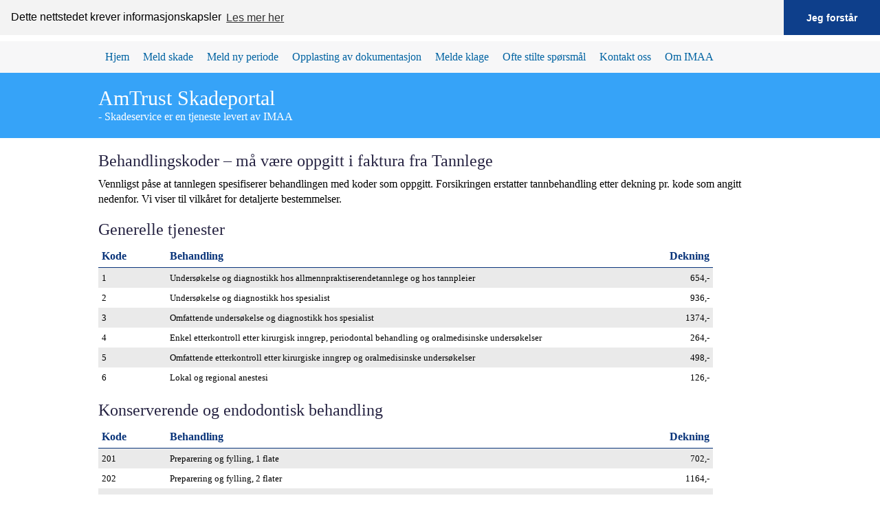

--- FILE ---
content_type: text/html; charset=utf-8
request_url: http://amtrust.skadeserviceportal.no/showpage?page=%3CDEFAULTARTICLEPAGE%3E&ELEMENTIDFROMLIST=ba2ff775335c481a9544183480d0a797
body_size: 18753
content:
<!DOCTYPE HTML PUBLIC "-//W3C//DTD HTML 4.01 Transitional//EN" "http://www.w3.org/TR/html4/loose.dtd"><html><head><meta http-equiv="Content-Type" content="text/html; charset=UTF-8"><meta name="msapplication-config" content="none"><script src="https://code.jquery.com/jquery-3.5.1.min.js" integrity="sha256-9/aliU8dGd2tb6OSsuzixeV4y/faTqgFtohetphbbj0=" crossorigin="anonymous"></script><script src="https://code.jquery.com/jquery-migrate-3.3.1.min.js" integrity="sha256-APllMc0V4lf/Rb5Cz4idWUCYlBDG3b0EcN1Ushd3hpE=" crossorigin="anonymous"></script><script src="/javascript/JQuery/jquery.tools.min.js?s=sdcbf2b78aa746aa98ae5aeac700ce32" type="text/javascript"></script><title>Behandlingskoder</title><meta name="title" content="Behandlingskoder"></meta><meta name="description" content="Behandlingskoder"></meta> <link rel="stylesheet" href="/Resource?title=AmTrustSkadeportalForm.css&versionid=126"></link> <link rel="stylesheet" href="/Resource?title=bootstrap.min.css&versionid=1"></link>  <link rel="stylesheet" href="/Resource?title=AmTrustSkadeportal.css&versionid=120"></link><link rel="stylesheet" href="/ResourceServlet?title=animate.css&versionid=1"></link><link rel="stylesheet" href="/ResourceServlet?title=font-awesome.min.css&versionid=2"></link><link rel="stylesheet" href="/ResourceServlet?title=toastr.min.css&versionid=1"></link> <script type="text/javascript" src="/ResourceServlet?title=bootstrap.min.js&versionid=4"></script>  <link rel="stylesheet" type="text/css" href="//cdnjs.cloudflare.com/ajax/libs/cookieconsent2/3.0.3/cookieconsent.min.css" /><script src="//cdnjs.cloudflare.com/ajax/libs/cookieconsent2/3.0.3/cookieconsent.min.js"></script><script>window.addEventListener("load", function(){window.cookieconsent.initialise({  "palette": {    "popup": {      "background": "#f3f3f3"    },    "button": {      "background": "#0e3f8b"    }  },  "theme": "edgeless",  "position": "top",  "content": {    "message": "Dette nettstedet krever informasjonskapsler",    "dismiss": "Jeg forstår",    "link": "Les mer her",    "href": "/showpage?page=%3CDEFAULTARTICLEPAGE%3E&ELEMENTIDFROMLIST=b4352b99326f4297b5ec6ee1b8713048"  }})});</script><!--<script src="https://chat.puzzel.com/Content/Client/js/jquery-intelecomchat.libs.latest.min.js"></script>   <script src="https://chat.puzzel.com/Content/Client/js/jquery-intelecomchat.latest.min.js"></script>-->   <script type="text/javascript">
      var favourites = {};
      </script></head>
<body><div id="ppmessagestemplate" style="display:none;"><div id="ppmessagetitletemplate"><div style="float:left;"></div><div style="float:right;margin-left:5px;"><a href="#" class="ppmessagecloselink">Lukk</a></div><div style="float:right;"><a href="#" class="ppmessagereplylink">Svar</a></div></div><div id="ppmessagereplytemplate" class="ppmessagereply"><input type="text" class="ppmessagereplyinput" style="width:300px;"><input type="button" class="ppmessagereplybutton" value="Send svar"></div><div id="ppmessagecontenttemplate" style="display:none;overflow-y:scroll;"></div></div><div id="ppmessagesdiv" style="display:none;"><div class="ppmessagestitle"><div style="float:left;">Systemmeldinger</div><div style="float:right"><a href="#" id="ppmessagescloselink">Lukk alle</a></div></div></div>


 <link rel="stylesheet" title="IntelecomChatCustomCss" href="https://chat.puzzel.com/Content/Client/css/intelecom-light.css" type="text/css" /><style></style><div id="page"><header id="header">            <div class="container-fluid"><div class="row"><div class="col-sm-3"><div class="logo"><img src="/Resource?id=c373e95a02bee945fdab005056854c35" width="298" height="30" alt=""/>    </div>                                         </div>                  </div>                    </div></header><!-- end #header -->            <div id="menuheader">   <div class="container-fluid"><div class="row"><div class="col-sm-12" >    
<div class="menu"><div class="item"><a class="menu" href="/showpage?page=a65ca0857dc9498786b159ccf8ed2bd7&amp;structureid=f26e1bd602d843c9b0529cde16bb3943&amp;structureitem=f5208d32e18a4f4191a9bfb1355e6390">Hjem</a></div><div class="item"><a class="menu" href="/showpage?page=bda2b1f4e62249c3ab98ef237b0c7394&amp;structureid=f26e1bd602d843c9b0529cde16bb3943&amp;structureitem=a42c0b7a10a443b6bdf55f39b7b94df4">Meld skade</a></div><div class="item"><a class="menu" href="/showpage?page=n385fc658dad410eb8091567a1767ff2&amp;structureid=f26e1bd602d843c9b0529cde16bb3943&amp;structureitem=b2f246663ca54d4f8206de08454ec32f">Meld ny periode</a></div><div class="item"><a class="menu" href="/showpage?page=b95f47757c0845b594dcce5c8ca774df&amp;structureid=f26e1bd602d843c9b0529cde16bb3943&amp;structureitem=eea3b8a430554651906c2e7bbaa5c428">Opplasting av dokumentasjon</a></div><div class="item"><a class="menu" href="/showpage?page=r0ef76b7f79f40feab58549f5f6c10a9&amp;structureid=f26e1bd602d843c9b0529cde16bb3943&amp;structureitem=neadbad2d9b64fd6a7dffbeb789ac879">Melde klage</a></div><div class="item"><a class="menu" href="/showpage?page=b0f8dc771a7b45439d9f227c53fd3eac&amp;structureid=f26e1bd602d843c9b0529cde16bb3943&amp;structureitem=db7b9eb60bca41388f3b801a4c2b5ac5">Ofte stilte spørsmål</a></div><div class="item"><a class="menu" href="/showpage?page=d1fe55f463ea48a483d4d0cb82ed2bcb&amp;structureid=f26e1bd602d843c9b0529cde16bb3943&amp;structureitem=s285db6741834d7a95cc7f1c92059df5">Kontakt oss</a></div><div class="item"><a class="menu" href="http://www.imaa.no" target="_blank">Om IMAA</a></div></div>

               </div>       </div></div></div><div id="hero"> <div class="caption"><div class="container-fluid">
<h2>AmTrust Skadeportal&nbsp;</h2><p>-&nbsp;Skadeservice er en tjeneste levert av IMAA</p>

</div></div>         </div><div id="main">
<div class="container-fluid"><div class="row"><div class="col-sm-12"><h3>Behandlingskoder – må være oppgitt i faktura fra Tannlege </h3><p><p>Vennligst p&aring;se at tannlegen spesifiserer behandlingen med koder som oppgitt. Forsikringen erstatter tannbehandling etter dekning pr. kode som angitt nedenfor. Vi viser til vilk&aring;ret for detaljerte bestemmelser.</p></p><h3>Generelle tjenester</h3><p><table class="tbl_code">
<tbody>
<tr>
<td class="heading">Kode</td>
<td class="heading">Behandling</td>
<td class="heading" style="text-align: right;">Dekning</td>
</tr>
<tr class="odd">
<td class="column1">1</td>
<td class="column2">Unders&oslash;kelse og diagnostikk hos allmennpraktiserendetannlege og hos tannpleier</td>
<td class="column3">654,-</td>
</tr>
<tr>
<td class="column1">2</td>
<td class="column2">Unders&oslash;kelse og diagnostikk hos spesialist</td>
<td class="column3">936,-</td>
</tr>
<tr class="odd">
<td class="column1">3</td>
<td class="column2">Omfattende unders&oslash;kelse og diagnostikk hos spesialist</td>
<td class="column3">1374,-</td>
</tr>
<tr>
<td class="column1">4</td>
<td class="column2">Enkel etterkontroll etter kirurgisk inngrep, periodontal behandling og oralmedisinske unders&oslash;kelser</td>
<td class="column3">264,-</td>
</tr>
<tr class="odd">
<td class="column1">5</td>
<td class="column2">Omfattende etterkontroll etter kirurgiske inngrep og oralmedisinske unders&oslash;kelser</td>
<td class="column3">498,-</td>
</tr>
<tr>
<td class="column1">6</td>
<td class="column2">Lokal og regional anestesi</td>
<td class="column3">126,-</td>
</tr>
</tbody>
</table></p><h3>Konserverende og endodontisk behandling</h3><p><table class="tbl_code">
<tbody>
<tr>
<td class="heading">Kode</td>
<td class="heading">Behandling</td>
<td class="heading" style="text-align: right;">Dekning</td>
</tr>
<tr class="odd">
<td class="column1">201</td>
<td class="column2">Preparering og fylling, 1 flate</td>
<td class="column3">702,-</td>
</tr>
<tr>
<td class="column1">202</td>
<td class="column2">Preparering og fylling, 2 flater</td>
<td class="column3">1164,-</td>
</tr>
<tr class="odd">
<td class="column1">203</td>
<td class="column2">Preparering og fylling 3 eller flere flater</td>
<td class="column3">1470,-</td>
</tr>
<tr>
<td class="column1">204</td>
<td class="column2">Midlertidig fylling / fiksering</td>
<td class="column3">498,-</td>
</tr>
<tr class="odd">
<td class="column1">205</td>
<td class="column2">Oppbygning av tannkrone i plastisk materiale</td>
<td class="column3">2040,-</td>
</tr>
<tr>
<td class="column1">206</td>
<td class="column2">Stiftforankring i rotkanal ved fyllingsterapi</td>
<td class="column3">636,-</td>
</tr>
<tr class="odd">
<td class="column1">207</td>
<td class="column2">Non-operativ behandling av kariessykdom</td>
<td class="column3">432,-</td>
</tr>
<tr>
<td class="column1">210</td>
<td class="column2">Rotfylling av fortenner / hj&oslash;rnetenner (tann 1 til 3)</td>
<td class="column3">3840,-</td>
</tr>
<tr class="odd">
<td class="column1">211</td>
<td class="column2">Rotfylling av premolarer (tann 4 til 5)</td>
<td class="column3">4320,-</td>
</tr>
<tr>
<td class="column1">212</td>
<td class="column2">Rotfylling av molarer (tann 6 til 8)</td>
<td class="column3">5466,-</td>
</tr>
</tbody>
</table></p><h3>Protetisk behandling</h3><p><table class="tbl_code">
<tbody>
<tr>
<td class="heading">Kode</td>
<td class="heading">Behandling</td>
<td class="heading" style="text-align: right;">Dekning</td>
</tr>
<tr class="odd">
<td class="column1">301</td>
<td class="column2">Gull- / porseleninnlegg, 1 flate</td>
<td class="column3">1715,-</td>
</tr>
<tr>
<td class="column1">302</td>
<td class="column2">Gull- / porseleninnlegg, 2 flater</td>
<td class="column3">2845,-</td>
</tr>
<tr class="odd">
<td class="column1">303</td>
<td class="column2">Gull- / porseleninnlegg, 3 flater og skallfasetter</td>
<td class="column3">3230,-</td>
</tr>
<tr>
<td class="column1">304</td>
<td class="column2">Helkrone i gull og / eller ceram, porseleninnlegg 4 flater og mer</td>
<td class="column3">3000,-</td>
</tr>
<tr class="odd">
<td class="column1">305</td>
<td class="column2">Resinsementert bro</td>
<td class="column3">2480,-</td>
</tr>
<tr>
<td class="column1">306</td>
<td class="column2">St&oslash;pt konus eller rotkappe, inkludert stift og trykk-knappfeste for implantat dekkprotese</td>
<td class="column3">2802,-</td>
</tr>
<tr class="odd">
<td class="column1">307</td>
<td class="column2">Mellom- og ekstensjonsledd ved broarbeid</td>
<td class="column3">3042,-</td>
</tr>
<tr>
<td class="column1">308</td>
<td class="column2">Implantatbasert krone / pilar i bro, inkludert distanse</td>
<td class="column3">11400,-</td>
</tr>
<tr class="odd">
<td class="column1">309</td>
<td class="column2">Mellom- og ekstensjonsledd ved implantatbasert broarbeid</td>
<td class="column3">3804,-</td>
</tr>
<tr>
<td class="column1">315</td>
<td class="column2">Stent ved behandling med tannimplantat</td>
<td class="column3">1128,-</td>
</tr>
</tbody>
</table></p><h3>Kirugisk behandling</h3><p><table class="tbl_code">
<tbody>
<tr>
<td class="heading">Kode</td>
<td class="heading">Behandling</td>
<td class="heading" style="text-align: right;">Dekning</td>
</tr>
<tr class="odd">
<td class="column1">401</td>
<td class="column2">Ukomplisert ekstraksjon av tann eller rot</td>
<td class="column3">720,-</td>
</tr>
<tr>
<td class="column1">402</td>
<td class="column2">Ukomplisert ekstraksjon av ytterligere tann eller rot i samme kjeveregion og i samme behandlingsseanse</td>
<td class="column3">360,-</td>
</tr>
<tr class="odd">
<td class="column1">405</td>
<td class="column2">Fjerning av retinert tann / dyptliggende rot</td>
<td class="column3">2556,-</td>
</tr>
<tr>
<td class="column1">406</td>
<td class="column2">Apicectomi av rot/r&oslash;tter &ndash; premolar / incisiv / canin</td>
<td class="column3">2556,-</td>
</tr>
<tr class="odd">
<td class="column1">407</td>
<td class="column2">Apicectomi av rot/r&oslash;tter &ndash; molar</td>
<td class="column3">3972,-</td>
</tr>
<tr>
<td class="column1">408</td>
<td class="column2">Tillegg for rotfylling ved apicectomi av premolar / incisiv / canin</td>
<td class="column3">816,-</td>
</tr>
<tr class="odd">
<td class="column1">409</td>
<td class="column2">Tillegg for rotfylling ved apicectomi av molar</td>
<td class="column3">1290,-</td>
</tr>
<tr>
<td class="column1">413</td>
<td class="column2">Plastisk operasjon for lukking av &aring;pning til antrum</td>
<td class="column3">3060,-</td>
</tr>
<tr class="odd">
<td class="column1">419</td>
<td class="column2">Rekonstruksjon med benvolum&oslash;kning av kjevekam med bentransplantasjon</td>
<td class="column3">4992,-</td>
</tr>
<tr>
<td class="column1">421</td>
<td class="column2">Kirurgisk innsetting av tannimplantat &ndash; f&oslash;rste implantat</td>
<td class="column3">12036,-</td>
</tr>
<tr class="odd">
<td class="column1">422</td>
<td class="column2">Kirurgisk innsetting av tannimplantat &ndash; per implantat i tillegg</td>
<td class="column3">6660,-</td>
</tr>
</tbody>
</table></p><h3>Periodontal behandling og rehabilitering etter periodontitt</h3><p><table class="tbl_code">
<tbody>
<tr>
<td class="heading">Kode</td>
<td class="heading">Behandling</td>
<td class="heading" style="text-align: right;">Dekning</td>
</tr>
<tr class="odd">
<td class="column1">501</td>
<td class="column2">Systematisk behandling av marginal periodontitt</td>
<td class="column3">1056,-</td>
</tr>
<tr>
<td class="column1">502</td>
<td class="column2">Tillegg for kirurgisk inngrep ved behandling av marginal periodontitt</td>
<td class="column3">1026,-</td>
</tr>
<tr class="odd">
<td class="column1">503</td>
<td class="column2">Regenerasjonsbehandling ved festetap</td>
<td class="column3">600,-</td>
</tr>
<tr>
<td class="column1">505</td>
<td class="column2">Fiksering / midlertidig l&oslash;sning</td>
<td class="column3">1236,-</td>
</tr>
<tr class="odd">
<td class="column1">501 a</td>
<td class="column2">30 &ndash; 59 min</td>
<td class="column3">1056,-</td>
</tr>
<tr>
<td class="column1">501 b</td>
<td class="column2">20 &ndash; 29 min</td>
<td class="column3">702,-</td>
</tr>
<tr class="odd">
<td class="column1">501 c</td>
<td class="column2">15 &ndash; 19 min</td>
<td class="column3">528,-</td>
</tr>
<tr>
<td class="column1">501 d</td>
<td class="column2">10 &ndash; 14 min</td>
<td class="column3">354,-</td>
</tr>
</tbody>
</table></p><h3>Øvrige behandlinger</h3><p><table class="tbl_code">
<tbody>
<tr>
<td class="heading">Kode</td>
<td class="heading">Behandling</td>
<td class="heading" style="text-align: right;">Dekning</td>
</tr>
<tr class="odd">
<td class="column1">704</td>
<td class="column2">Pasientfoto, per bilde</td>
<td class="column3">30,-</td>
</tr>
</tbody>
</table></p><h3>Laboratorieprøver og røntgenundersøkelser</h3><p><table class="tbl_code">
<tbody>
<tr>
<td class="heading">Kode</td>
<td class="heading">Behandling</td>
<td class="heading" style="text-align: right;">Dekning</td>
</tr>
<tr class="odd">
<td class="column1">801</td>
<td class="column2">Taking av pr&oslash;ve til laboratorieunders&oslash;kelser (mikrobiologi, patologi, biokjemi, hematologi og spyttpr&oslash;ver)</td>
<td class="column3">240,-</td>
</tr>
<tr>
<td class="column1">802</td>
<td class="column2">Tannr&oslash;ntgen, per bilde</td>
<td class="column3">54,-</td>
</tr>
<tr class="odd">
<td class="column1">803</td>
<td class="column2">Okklusalr&oslash;ntgen, per bilde</td>
<td class="column3">210,-</td>
</tr>
<tr>
<td class="column1">804</td>
<td class="column2">Panoramar&oslash;ntgen (ortopantomografi), per bilde</td>
<td class="column3">450,-</td>
</tr>
<tr class="odd">
<td class="column1">811</td>
<td class="column2">Taking av pr&oslash;ver til mikrobiologisk laboratorieunders&oslash;kelse (bakteriell identifikasjon med resistens)</td>
<td class="column3">750,-</td>
</tr>
</tbody>
</table></p></div></div></div>

</div><!-- #main --><footer id="footer">      <div class="container-fluid"><div class="row"><div class="col-sm-12" ><h1>Kontakt oss</h1><p>Ta kontakt med oss hvis du trenger hjelp til utfylling eller opplever tekniske problemer.</p><table width="100%" ><tr>   <!-- <td width="20%"><a href="#" class="chatstarter" name="startChat"><img src="/Resource?title=icon_contact_chat_white.png"></a>   Chat med oss</td>-->    <td width="40%"><img src="/Resource?title=icon_contact_time_white.png">   09 - 15 mandag til fredag</td><td width="30%"><a class="footer" href="/AmTrustKontaktOss"><img src="/Resource?title=icon_contact_callback_white.png"></a>   Send oss melding</td>    <td width="30%"><img src="/Resource?title=icon_contact_phone_white.png">   +47 400 34 440</td></tr></table>            </div></div></div> </footer><!-- end #footer --><div id="skadeservice"> <div class="container-fluid">               <div class="row"><div class="col-sm-12"><h1>Skadeservice</h1>v/ Insurance Management Administration & Advisors (IMAA) <br/>                    Postboks 165, 3571 Ål<br/><br/>                    Skadeservice (IMAA) utfører skadeoppgjør etter instruks fra, og på vegne av forsikringsselskapet AmTrust International Underwriters DAC.</div>   </div>        </div></div>       <div id="amtrust"> <div class="container-fluid">               <div class="row"><!--         <div class="col-sm-12" >                 &#9642;  <a href="/showpage?page=&lt;DEFAULTARTICLEPAGE&gt;&amp;ELEMENTIDFROMLIST=w5dec789799e470884900e356d87e5d9" class="amtrust">Om behandling av personopplysninger og datasikkerhet</a><br/>                    <p>&#9642;  <a href="/showpage?page=&lt;DEFAULTARTICLEPAGE&gt;&amp;ELEMENTIDFROMLIST=k281bbac84f9412591d77ca393966e09" class="amtrust">Hvitvasking og terrorfinansiering</a><br/>                  &#9642;  <a href="/showpage?page=&lt;DEFAULTARTICLEPAGE&gt;&amp;ELEMENTIDFROMLIST=b4352b99326f4297b5ec6ee1b8713048" class="amtrust">Informasjon om Cookies</a>              </p></div>--><div class="col-sm-4" ><div id="tv"><a href="/showpage?page=&lt;DEFAULTARTICLEPAGE&gt;&amp;ELEMENTIDFROMLIST=w5dec789799e470884900e356d87e5d9" class="amtrust">Personvernerklæring</a></div></div><div class="col-sm-4" ><div id="tv"><a href="/showpage?page=&lt;DEFAULTARTICLEPAGE&gt;&amp;ELEMENTIDFROMLIST=k281bbac84f9412591d77ca393966e09" class="amtrust">Hvitvasking og terrorfinansiering</a></div></div><div class="col-sm-4" ><div id="tv"><a href="/showpage?page=&lt;DEFAULTARTICLEPAGE&gt;&amp;ELEMENTIDFROMLIST=b4352b99326f4297b5ec6ee1b8713048" class="amtrust">Informasjon om Cookies</a></div>    </div></div>        </div></div> <div class="back-to-top"><i class="fa fa-angle-up fa-3x"></i></div>
</body></html>

--- FILE ---
content_type: text/css
request_url: http://amtrust.skadeserviceportal.no/Resource?title=AmTrustSkadeportalForm.css&versionid=126
body_size: 27332
content:
.validationrow{display:none}.hide-me{display:none}.wide-me{width:100%}.unfloat-me{float:none;clear:both}.jqueryui_dialog_waitingdiv .ui-dialog-titlebar{display:none}.jqueryui_dialog_waitingdiv.ui-widget-content{border:1px solid #666}.ui-widget-overlay{background:#000!important}.ui-datepicker-trigger{margin:12px -35px;vertical-align:top}f .eformsdiv{width:100%;margin-bottom:20px}.eformsschemadeftitlediv{display:none}.eformslogo{width:100%;text-align:center;padding:5px}.eformsschemadefdiv{width:inherit}.eformsschemapagedeflistdiv{display:none}.eformserrorsdiv{border:1px solid red;padding:5px;width:100%}.eformsmessagesdiv{border:1px solid blue;padding:5px;width:100%}.eformsschemapagedefinactivediv{display:none}.eformswaitingdiv{background-color:white;width:200px;padding:10px}.eformsschemapagedeftitlediv{display:none}.eformsschemapagedefvalidationdiv{display:none;padding:3px;border:1px solid red;background-color:#FFADB2}.eformsschemapagedefvalidationrowdiv{margin:3px 0 3px 0}.eformsschemapagedefvalidationicondiv{display:inline-block;margin-right:3px}.eformsschemapagedefvalidationtextdiv{display:inline-block}.eformsespddiv{clear:both}.eformsespdelementoptionlabel{font-size:16px;margin-left:5px}.eformsespdlabeldiv{font-size:12px;font-weight:400;position:relative;top:15px;left:10px}.eformsespdvalidationicondiv{display:none}.eformsespdvalidationiconspacediv{width:16px;height:16px;display:inline-block}.eformsespdvalidationstardiv{display:none}.eformsespdvalidationdiv{display:none;padding:3px;border:1px solid red;background-color:#FFADB2}.eformsespdhelptexticondiv{display:none}.eformsespdhelptextdiv{display:block;font-style:italic;max-width:800px}.eformspreviousbuttondiv{margin-right:20px}.eformssummarybuttondiv{float:left}.eformscancelbuttondiv{float:left}.eformssaveresultbuttondiv{float:right}.eformssavetemplatebuttondiv{float:left}.eformsespdgrouptitlediv{display:none}.eformsschemapagedefsummarytopdiv span{font-size:larger;font-weight:bold;padding-bottom:10px}.eformssummaryschemapagedefdiv{font-size:larger;font-weight:bold;padding-bottom:10px}.eformssummaryespddiv{width:100%;padding-bottom:5px}.eformssummaryespdtitlediv{display:inline-block;width:300px;margin-right:10px;vertical-align:top}.eformssummaryespdresultdiv{display:inline-block}.eformssummaryespdvalidationsdiv{display:inline-block}.eformssummaryespdvalidationdiv{background-color:#FFADB2;border:1px solid red;padding:3px}.eformssavedialogdiv{text-align:center;background-color:white;width:400px;border:1px solid #666;padding:10px}.eformssavedialogdiv button{margin-right:5px}.eformssaveresultdiv{text-align:center;background-color:white;width:400px;border:1px solid #666;padding:10px}.eformstemplatesavedialogdiv{background-color:white;width:400px;border:1px solid #666;padding:10px}.eformstemplatesavedialogtemplatenamediv{margin-bottom:5px}.eformstemplatesavedialogdiv button{margin-right:5px}.eformstemplatesavediv{background-color:white;width:400px;border:1px solid #666;padding:10px}.eformstemplatedialogdiv{background-color:white;width:400px;border:1px solid #666;padding:10px}.eformstemplatedialogdiv button{margin-right:5px}.eformsdatasetresult td{padding:3px}.eformsdatasetlabelcolumn{padding:3px}.eformsdatasetcolumnvalidation{margin-right:3px;vertical-align:middle}.eformsaddnewdatasetrowdiv *{margin-right:3px}.eformsgroupespddiv[data-alternativetitle^='Erklæring'] .eformsespdgrouptitlediv{font-size:24px;color:white;background:#132b5d;font-weight:400;margin-top:20px}.eformsgroupespddiv[data-alternativetitle^='Godkjenning'] .eformsespdgrouptitlediv{font-size:24px;color:white;background:#132b5d;font-weight:400;margin-top:20px}.eformsespddiv[data-elementdeftype='CONTENT_TEXT']{clear:both}.eformsgroupespddiv[data-alternativetitle^='Viktig'] label{max-width:700px}.eformsespddiv[data-alternativetitle^='Jeg erklærer'] .eformsespdelementoptiondiv{margin-left:10px}.eformsespddiv[data-alternativetitle^='Jeg erklærer'] .eformsespdlabeldiv{position:static;font-size:16px;margin:0 0 10px 0;font-weight:700;color:#3D2B5D;font-family:Verdana,Arial;padding-left:0}.eformsespddiv[data-elementdeftype='CHECKBOX'] label{max-width:600px;margin-left:10px;vertical-align:top;font-weight:400;font-size:16px}.eformsgroupespddiv[data-alternativetitle^='Oppsummering'] .eformsespdgrouptitlediv{font-size:24px}.eformsespddiv[data-alternativetitle='Landkode']{float:left}.eformsespddiv[data-alternativetitle^='Velg skadetype']{width:initial}.eformsespddiv[data-alternativetitle^='Velg skadetype'] .eformsespdlabeldiv{display:none!important}.eformsespddiv[data-alternativetitle^='Velg skadetype'] .eformsespdelementoptiondiv{width:100%}.eformsespddiv[data-alternativetitle^='Velg skadetype'] .eformsespdelementoptionlabel{width:600px;vertical-align:top;color:#0063a2;font-weight:bold;font-size:18px}.eformsespddiv[data-schemapagedeftitle^='Velg skadetype'] .eformsespdlabeldiv{display:inline-block;width:100%;max-width:800px}.eformsespddiv[data-schemapagedeftitle^='Velg skadetype'] .eformsespdinputdiv{display:block;vertical-align:top}.eformsespddiv[data-schemapagedeftitle^='Velg skadetype'] .eformsespdinputdiv label{font-weight:normal}.eformsgroupespddiv[data-schemapagedeftitle^='Velg skadetype'] .eformsespdhelptexticondiv{display:none}.eformsgroupespddiv[data-schemapagedeftitle^='Velg skadetype'] .eformsespdhelptextdiv{padding-bottom:10px}.eformsgroupespddiv[data-alternativetitle^='Viktig'] .eformsespddiv[data-elementdeftype='RADIO'] .eformsespdlabeldiv{float:left}.eformsespddiv[data-alternativetitle='Velg refusjon']{width:initial}.eformsespddiv[data-alternativetitle='Velg refusjon'] .eformsespdlabeldiv{display:none!important}.eformsespddiv[data-alternativetitle='Velg refusjon'] .eformsespdelementoptiondiv{width:100%;padding-left:30px;padding-top:10px}.eformsespddiv[data-alternativetitle='Velg refusjon'] .eformsespdelementoptionlabel{width:600px;vertical-align:top}.eformsespddiv[data-schemapagedeftitle='Velg refusjon'] .eformsespdlabeldiv{display:inline-block;width:100%;max-width:800px;margin-bottom;30px}.eformsespddiv[data-schemapagedeftitle='Velg refusjon'] .eformsespdinputdiv{display:block;vertical-align:top}.eformsespddiv[data-schemapagedeftitle='Velg refusjon'] .eformsespdinputdiv label{font-weight:normal}.eformsgroupespddiv[data-schemapagedeftitle='Velg refusjon'] .eformsespdhelptexticondiv{display:none}.eformsgroupespddiv[data-schemapagedeftitle='Velg refusjon'] .eformsespdhelptextdiv{padding-bottom:10px}.eformsgroupespddiv[data-schemapagedeftitle^='Velg skadetype'] .eformsespdhelptexticondiv{display:block;float:left}.eformsgroupespddiv[data-schemapagedeftitle^='Velg skadetype'] .eformsespdhelptextdiv{display:none;padding-left:18px;color:#0063a2}.eformsgroupespddiv[data-schemapagedeftitle='Velg refusjon'] .eformsespdhelptexticondiv{display:block;float:left}.eformsgroupespddiv[data-schemapagedeftitle='Velg refusjon'] .eformsespdhelptextdiv{display:none;padding-left:18px;color:#0063a2}.eformsgroupespddiv[data-alternativetitle^='Viktig'] .eformsespdinputdiv{clear:both;width:100%;padding-left:18px;padding-top:10px}.eformsgroupespddiv[data-alternativetitle^='Viktig'] .eformsespddiv[data-elementdeftype='RADIO'] .eformsespdlabeldiv{float:left}.eformsgroupespddiv[data-alternativetitle^='Viktig'] .eformsespdlabeldiv::first-letter {font-weight:bold}.eformsespddiv[data-elementdeftype='RADIO']{width:100%;margin-top:10px;margin-bottom:10px}.eformsespddiv[data-elementdeftype='RADIO'] .eformsespdlabeldiv{font-size:initial;font-weight:initial;position:initial;padding-left:0;padding-top:20px;padding-bottom:10px}.eformsespddiv[data-elementdeftype='RADIO'] .eformsespdelementoptiondiv{display:inline-block;margin-right:10px}.eformsgroupespddiv[data-alternativetitle^='Generell'] .eformsespdelementoptiondiv{display:inline-block;margin-right:10px;padding-top:20px;padding-left:20px}.eformsgroupespddiv[data-alternativetitle^='Signeringsmetode'] .eformsespdelementoptiondiv{display:inline-block;margin-right:10px;padding-bottom:50px}.eformsespddiv[data-elementdeftype='FILEUPLOAD']{width:100%;margin-top:10px;margin-bottom:10px}.eformsespdfileuploadtablediv{font-size:12px;padding:20px}.eformsdiv[data-schemaprocessname='Tannhelse InstaBank - Ny skade'] .eformsespdfileuploadtablediv tr{border-top:1px solid #000}.eformsdiv[data-schemaprocessname='Tannhelse InstaBank - Ny skade'] .eformsespdfileuploadtablediv td{padding:10px}.eformsgroupespddiv[data-alternativetitle^='Erklæring'] .eformsespddiv{display:inline-block;vertical-align:top;float:left}.eformsgroupespddiv[data-alternativetitle^='Erklæring'] .eformsespdlabeldiv{display:none}.eformsgroupespddiv[data-alternativetitle^='Erklæring'] .eformsespddiv[data-elementdeftype='CONTENT_TEXT']{width:90%;clear:none;margin-left:20px}.eformsgroupespddiv[data-alternativetitle^='Godkjenning'] .eformsespddiv{display:inline-block;vertical-align:top;float:left}.eformsgroupespddiv[data-alternativetitle^='Godkjenning'] .eformsespdlabeldiv{display:none}.eformsgroupespddiv[data-alternativetitle^='Godkjenning'] .eformsespddiv[data-elementdeftype='CONTENT_TEXT']{width:90%;clear:none;margin-left:20px}.eformsespddiv[data-alternativetitle^='Godkjenning'] .eformsespdlabeldiv{display:none}.eformsbuttonrowdiv{width:80%;margin-top:20px;display:table;margin-left:auto;margin-right:auto;padding-left:15px;margin-bottom:20px}.eformsbuttonrowdiv .eformsbuttondiv{display:inline-block}.eformsschemapagedefactivediv[data-schemapagedeftitle^='Alle kriterier'] .eformsnextbuttondiv{display:none!important}.eformsschemapagedefactivediv[data-schemapagedeftitle^='Alle kriterier'] .eformspreviousbuttondiv{display:none!important}div[class*='activeschemapagedefdiv'][data-schemapagedeftitle^='Velg signering'] .eformsbuttonrowdiv{display:none!important}.eformsgroupespddiv[data-alternativetitle^='Velg forsikrings'] .eformsespdgroupgroupelementsdiv{display:none}.eformsgroupespddiv[data-alternativetitle='Arbeidsledighetsforsikring'] .eformsespdgrouptitlediv{display:none}.eformsgroupespddiv[data-alternativetitle='Sykemeldingsforsikring'] .eformsespdgrouptitlediv{display:none}.eformsgroupespddiv[data-alternativetitle='Arbeidsledighetsforsikring']{display:inline-block;width:50%;vertical-align:top;border-right:4px solid white}.eformsgroupespddiv[data-alternativetitle='Sykemeldingsforsikring']{display:inline-block;width:50%;vertical-align:top}.eformsespddiv[data-alternativetitle='Arbeidsledighetsforsikring'] .eformsespdlabeldiv{display:none}.eformsespddiv[data-alternativetitle='Sykemeldingsforsikring'] .eformsespdlabeldiv{display:none}.eformsespddiv[data-alternativetitle^='Forsikringssumsinfo'] span{font-style:italic}.eformsgroupespddiv[data-alternativetitle$='sforsikring'] .eformsespddiv .eformsespdlabeldiv{position:static}.eformsespddiv[data-elementdeftype='LISTBOX'] select{float:none}.eformsespddiv[data-alternativetitle$='herved at:'] .eformsespdlabeldiv{font-size:16px;margin:10px 0 10px 0;font-weight:700}.eformsgroupespddiv[data-alternativetitle*='sforsikring'] .eformsespddiv[data-alternativetitle$='sforsikring'] label{max-width:400px}.eformsgroupespddiv[data-alternativetitle*='sforsikring'] .eformsespddiv[data-alternativetitle$='herved at:'] label{max-width:350px}.eformsgroupespddiv[data-alternativetitle*='sforsikring'] .eformsespddiv[data-alternativetitle$='herved at:']{height:200px}.eformsespddiv[data-alternativetitle*='forsikringssum per måned']{border:1px solid #132B5D;background:#fff;padding:5px 10px;margin-bottom:15px;font-size:12px}.eformsespddiv[data-alternativetitle*='forsikringssum per måned'] select{background:#00B8F1;color:#fff;border:0;border-radius:10px;font-weight:bold;margin-top:5px;padding:2px 10px;-webkit-appearance:none}.eformsespddiv[data-alternativetitle='Fødselsnummer']{width:100%}.eformsespddiv[data-alternativetitle^='Er du allerede innvilget Betalingsfritak på grunn av syke'] .eformsespdlabeldiv{display:none;max-width:820px;margin-bottom:10px}.eformsespddiv[data-alternativetitle^='Er du allerede innvilget Betalingsfritak på grunn av arbeidsledighet'] .eformsespdlabeldiv{display:none;max-width:850px;margin-bottom:10px}.eformsespddiv[data-elementdeftype='BUTTON']{float:none}.eformsespdinvalid{background-color:#FFADB2!important}.eformsespddiv[data-alternativetitle='Sted'] input.eformsespdinvalid+span{background-color:#FFADB2!important}.eformsespddiv[data-alternativetitle='Skadested poststed'] input.eformsespdinvalid+span{background-color:#FFADB2!important}.eformsschemapagedefvalidationdiv{display:none!important}.ui-tooltip-content{font-size:12px}.eformsgroupespddiv[data-alternativetitle='Oppsummering'] .eformsespddiv{width:100%}.eformsespddiv[data-alternativetitle='SigneringsordreID']{display:none}.eformsespddiv[data-alternativetitle='Signeringsmetode'] .eformsespdlabeldiv{display:none}.eformsespddiv[data-alternativetitle='Signeringsmetode'] label{margin-left:10px}.eformsespddiv[data-alternativetitle='BankID Signering'] .eformsespdlabeldiv{display:none}.eformsespddiv[data-alternativetitle='BankID Signering'] .eformsespdinputdiv{width:500px;height:400px}.alternative-group-title-div{font-size:24px;color:white;background:#132b5d;font-weight:400;margin-top:20px}.description-text{clear:both;padding-left:22px;max-width:450px;padding-bottom:20px}.push-to-right{float:left;padding-right:100px}.title-text{float:left;clear:left;max-width:450px;padding-bottom:15px;padding-left:20px}.title-text strong{margin-left:-22px}.next-button{float:none;margin:0 auto;width:100%;text-align:center;margin-top:20px;margin-bottom:20px}.back-button-icon{background-color:#909090}.clear-left{clear:left}.padding-top10{padding-top:10px}@media only screen and (max-width:767px){.eformsgroupespddiv[data-alternativetitle$='sforsikring']{display:block;width:100%;border:0}.eformsgroupespddiv[data-alternativetitle*='sforsikring'] .eformsespddiv[data-alternativetitle$='herved at:']{height:auto}.eformsespddiv[data-alternativetitle='Sted'] span{width:100%}.eformsespddiv[data-elementdeftype='CHECKBOX'] label{max-width:400px}}.control-field{max-width:initial!important}_:-ms-fullscreen,:root .eformsespdinputdiv{float:right}_:-ms-fullscreen,:root [data-elementdeftype='RADIO'].eformsespddiv .eformsespdlabeldiv{max-width:500px}_:-ms-fullscreen,:root .eformsespdhelptexticondiv{float:right!important}.eformsschemapagedefactivediv[id$='_SUMMARY'] .eformsbuttonrowdiv{display:none!important}.eformsgroupespddiv[data-alternativetitle='Fødselsnummerskadenummer'] .eformsespddiv{display:inline-block;width:auto}.eformsgroupespddiv[data-alternativetitle='Bekreftelser'] .eformsespddiv{display:inline-block;width:auto}.eformsespddiv[data-alternativetitle='Skadenummer tekst']{margin:20px}.eformsespddiv[data-alternativetitle='Tekst over fra og til dato']{width:100%!important}.eformsespddiv[data-alternativetitle^='Informasjonstekst']{padding:30px 0 10px 0}.eformsschemapagedefactivediv[data-schemapagedeftitle='CUSTOMSUMMARYPAGE'] .eformsespddiv[data-alternativetitle='Oppsummering - ny periode']{margin-bottom:20px}.eformsespddiv[data-alternativetitle='Filopplasting'] .eformsespdlabeldiv{display:none}.eformsespdfileuploadinputdiv{width:200px;background-color:#F0F0F0;border:1px solid #ccc;border-radius:2px;margin:10px;float:middle}.eformsespdfileuploadinputdiv.draganddropfileuploadinputdiv{height:50px}.eformsespdfileuploadinputdiv.selectfileuploadinputdiv{height:50px}.eformsespdfileuploadinputdiv:hover{border:1px solid #000}.eformsespdfileuploadinputdiv input[type='file']{width:100%;height:100%;opacity:0}.eformsespdfileuploadinputdiv p{position:relative;top:-35px;width:100%;text-align:center;pointer-events:none}.eformsfileuploaddragover{border:1px solid #000}.eformsdiv[data-schemaprocessname='AmTrust Skadeportal - Klager'] .eformsschemapagedefactivediv{width:80%;margin:0 auto;padding-right:15px;padding-left:15px;padding-top:20px}.eformsdiv[data-schemaprocessname='AmTrust Skadeportal - Klager'] .eformsbuttonrowdiv{width:100%;padding:0;padding-top:15px}.eformsdiv[data-schemaprocessname='AmTrust Skadeportal - Klager'] textarea{height:150px}.eformsdiv[data-schemaprocessname='AmTrust Skadeportal - Klager Tillegginfo'] .eformsschemapagedefactivediv{width:80%;margin:0 auto;padding-right:15px;padding-left:15px;padding-top:20px}.eformsdiv[data-schemaprocessname='AmTrust Skadeportal - Klager Tillegginfo'] .eformsbuttonrowdiv{width:100%;padding:0;padding-top:15px}.eformsdiv[data-schemaprocessname='AmTrust Skadeportal - Klager Tillegginfo'] textarea{height:150px}.eformsdiv[data-schemaprocessname='AmTrust Skadeportal - Klager Vedtak'] .eformsschemapagedefactivediv{width:80%;margin:0 auto;padding-right:15px;padding-left:15px;padding-top:20px}.eformsdiv[data-schemaprocessname='AmTrust Skadeportal - Klager Vedtak'] .eformsbuttonrowdiv{width:100%;padding:0;padding-top:15px}.eformsdiv[data-schemaprocessname='AmTrust Skadeportal - Klager Vedtak'] textarea{height:150px}.eformsdiv[data-schemaprocessname='Tannhelse BankNorwegian - Ny skade'] .eformsgroupespddiv[data-alternativetitle^='ReadOnly'] .eformsespdinputdiv span{float:left;font-size:18px;height:45px;padding:15px 10px 0 10px;margin-top:-1px;width:620px;border:1px solid #ededef;color:#00446f;background-color:#f7f7f8;margin-bottom:20px}.eformsdiv[data-schemaprocessname='Tannhelse BankNorwegian - Ny skade (20251205)'] .eformsgroupespddiv[data-alternativetitle^='ReadOnly'] .eformsespdinputdiv span{float:left;font-size:18px;height:45px;padding:15px 10px 0 10px;margin-top:-1px;width:620px;border:1px solid #ededef;color:#00446f;background-color:#f7f7f8;margin-bottom:20px}.eformsdiv[data-schemaprocessname='AmTrust Skadeportal - Kunde ikke funnet'] .eformsgroupespddiv[data-alternativetitle^='ReadOnly'] .eformsespdinputdiv span{float:left;font-size:18px;height:45px;padding:15px 10px 0 10px;margin-top:-1px;width:620px;border:1px solid #ededef;color:#00446f;background-color:#f7f7f8;margin-bottom:20px;margin-left:0}.eformsdiv[data-schemaprocessname='AmTrust Skadeportal - Kunde ikke funnet'] .eformsgroupespddiv[data-alternativetitle^='ReadOnly'] .eformsespdgroupgroupelementsdiv{margin-left:0}.eformsdiv[data-schemaprocessname='Inntektsforsikring Horde - Ny skade'] .eformsgroupespddiv[data-alternativetitle^='ReadOnly'] .eformsespdinputdiv span{float:left;font-size:18px;height:45px;padding:15px 10px 0 10px;margin-top:-1px;width:620px;border:1px solid #ededef;color:#00446f;background-color:#f7f7f8;margin-bottom:20px}.eformsdiv[data-schemaprocessname='AmTrust Skadeportal - Kunde ikke funnet'] .eformsschemapagedefactivediv{width:100%;margin:0 auto;padding-right:15px;padding-left:15px;padding-top:20px}.eformsdiv[data-schemaprocessname='AmTrust Skadeportal - Kunde ikke funnet'] textarea{height:150px}.eformsdiv[data-schemaprocessname^='AmTrust Skadeportal - Innlogging'] .eformsbuttonrowdiv{display:none}.eformsdiv[data-schemaprocessname^='AmTrust Skadeportal - Innlogging'] .eformsespddiv[data-alternativetitle^='Velg '] .eformsespdinputdiv{display:block}.eformsdiv[data-schemaprocessname^='AmTrust Skadeportal - Innlogging'] .eformsespddiv[data-alternativetitle='Velg metode'] .eformsespdelementoptiondiv{display:inline-block;width:auto;margin-right:10px;font-size:100px}.eformsdiv[data-schemaprocessname^='AmTrust Skadeportal - Innlogging'] .eformsespddiv[data-alternativetitle='Velg kunde'] .eformsespdelementoptiondiv{display:block;width:auto;margin-right:10px;width:300px}.eformsdiv[data-schemaprocessname^='AmTrust Skadeportal - Innlogging'] .eformsespddiv[data-alternativetitle^='Velg '] input[type="radio"]{display:none}.eformsdiv[data-schemaprocessname^='AmTrust Skadeportal - Innlogging'] .eformsespddiv[data-alternativetitle^='Velg '] label{font-size:16px;line-height:normal;text-align:center;display:inline-block;background-color:#fff;border:3px solid #002664;color:black;padding:15px 24px;color:#000;font-family:'Open Sans Bold',Arial,ArialMT,sans-serif;font-size:16px;font-style:normal}.eformsdiv[data-schemaprocessname^='AmTrust Skadeportal - Innlogging'] .eformsespddiv[data-alternativetitle^='Velg '] label:hover{background-color:#e6e6e6;color:#002664;border:3px solid #002664}.eformsdiv[data-schemaprocessname^='AmTrust Skadeportal - Innlogging'] .eformsespddiv[data-alternativetitle^='Velg '] input[type="radio"]:checked+label{background-color:#002664;color:#fff;border:3px solid #002664}.eformsdiv[data-schemaprocessname^='AmTrust Skadeportal - Innlogging'] .eformsespddiv[data-alternativetitle^='Velg '] span{font-size:inherit;color:inherit}.eformsdiv[data-schemaprocessname^='AmTrust Skadeportal - Innlogging']{margin:auto;width:80%}.eformsdiv[data-schemaprocessname^='AmTrust Skadeportal - Innlogging'] .eformsespdlabeldiv{display:none}.eformsdiv[data-schemaprocessname^='AmTrust Skadeportal - Innlogging'] .eformsschemapagedeftitlediv{font-size:24px;line-height:46px;color:#256ff5;font-weight:bold;margin:40px 15px 15px 0}.eformsdiv[data-schemaprocessname^='AmTrust Skadeportal - Innlogging'] .eformsespddiv[data-elementdeftype='CONTENT_TEXT']{font-size:20px;line-height:46px;margin:40px 15px 15px 0;font-family:"Century Gothic",CenturyGothic,AppleGothic,sans-serif}.eformsdiv[data-schemaprocessname^='AmTrust Skadeportal - Innlogging'] .eformsespddiv{height:auto!important}.eformsdiv[data-schemaprocessname^='AmTrust Skadeportal - Innlogging'] .eformsespdhelptexticondiv{display:none}.eformsdiv[data-schemaprocessname^='AmTrust Skadeportal - Innlogging'] .eformsespdhelptextdiv{display:block;padding-left:0;font-style:normal;margin-left:0;color:#256ff5;padding-bottom:5px;font-weight:bold;font-size:20px}.eformsdiv[data-schemaprocessname^='AmTrust Skadeportal - Innlogging'] .eformsespddiv input{float:left;font-size:18px;height:45px;padding:10px 10px 10px 10px;border:1px solid #a9a9a9;width:310px;margin-bottom:30px}.eformsdiv[data-schemaprocessname^='AmTrust Skadeportal - Login'] .eformsbuttonrowdiv{display:none}.eformsdiv[data-schemaprocessname^='AmTrust Skadeportal - Login'] .eformsespddiv[data-alternativetitle^='Velg '] .eformsespdinputdiv{display:block}.eformsdiv[data-schemaprocessname^='AmTrust Skadeportal - Login'] .eformsespddiv[data-alternativetitle='Velg metode'] .eformsespdelementoptiondiv{display:inline-block;width:auto;margin-right:10px;font-size:100px}.eformsdiv[data-schemaprocessname^='AmTrust Skadeportal - Login'] .eformsespddiv[data-alternativetitle='Velg kunde'] .eformsespdelementoptiondiv{display:block;width:auto;margin-right:10px;width:300px}.eformsdiv[data-schemaprocessname^='AmTrust Skadeportal - Login'] .eformsespddiv[data-alternativetitle^='Velg '] input[type="radio"]{display:none}.eformsdiv[data-schemaprocessname^='AmTrust Skadeportal - Login'] .eformsespddiv[data-alternativetitle^='Velg '] label{font-size:16px;line-height:normal;text-align:center;display:inline-block;background-color:#fff;border:3px solid #002664;color:black;padding:15px 24px;color:#000;font-family:'Open Sans Bold',Arial,ArialMT,sans-serif;font-size:16px;font-style:normal}.eformsdiv[data-schemaprocessname^='AmTrust Skadeportal - Login'] .eformsespddiv[data-alternativetitle^='Velg '] label:hover{background-color:#e6e6e6;color:#002664;border:3px solid #002664}.eformsdiv[data-schemaprocessname^='AmTrust Skadeportal - Login'] .eformsespddiv[data-alternativetitle^='Velg '] input[type="radio"]:checked+label{background-color:#002664;color:#fff;border:3px solid #002664}.eformsdiv[data-schemaprocessname^='AmTrust Skadeportal - Login'] .eformsespddiv[data-alternativetitle^='Velg '] span{font-size:inherit;color:inherit}.eformsdiv[data-schemaprocessname^='AmTrust Skadeportal - Login']{margin:auto;width:80%}.eformsdiv[data-schemaprocessname^='AmTrust Skadeportal - Login'] .eformsespdlabeldiv{display:none}.eformsdiv[data-schemaprocessname^='AmTrust Skadeportal - Login'] .eformsschemapagedeftitlediv{font-size:24px;line-height:46px;color:#256ff5;font-weight:bold;margin:40px 15px 15px 0}.eformsdiv[data-schemaprocessname^='AmTrust Skadeportal - Login'] .eformsespddiv[data-elementdeftype='CONTENT_TEXT']{font-size:20px;line-height:46px;margin:40px 15px 15px 0;font-family:"Century Gothic",CenturyGothic,AppleGothic,sans-serif}.eformsdiv[data-schemaprocessname^='AmTrust Skadeportal - Login'] .eformsespddiv{height:auto!important}.eformsdiv[data-schemaprocessname^='AmTrust Skadeportal - Login'] .eformsespdhelptexticondiv{display:none}.eformsdiv[data-schemaprocessname^='AmTrust Skadeportal - Login'] .eformsespdhelptextdiv{display:block;padding-left:0;font-style:normal;margin-left:0;color:#256ff5;padding-bottom:5px;font-weight:bold;font-size:20px}.eformsdiv[data-schemaprocessname^='AmTrust Skadeportal - Login'] .eformsespddiv input{float:left;font-size:18px;height:45px;padding:10px 10px 10px 10px;border:1px solid #a9a9a9;width:310px;margin-bottom:30px}.eformsdiv[data-schemaprocessname^='Login'] .eformsespdlabeldiv{display:block;float:none}.eformsdiv[data-schemaprocessname^='Login'] .eformsnextbuttondiv{float:none}.eformsdiv[data-schemaprocessname^='Login'] input{width:200px}.eformsdiv[data-schemaprocessname^='Login'] .eformsespddiv[data-elementdeftype='CONTENT_TEXT'] h4{margin:12px 12px 12px 0}.eformsespddiv[data-alternativetitle='BankID E-ident'] .eformsespdlabeldiv{display:none}.eformsespddiv[data-alternativetitle='BankID E-ident'] iframe{width:400px;height:300px;padding:30px;border:0}div[data-schemapagedeftitle^="Logg inn - BankID"] .eformsbuttonrowdiv{display:none}div[data-schemapagedeftitle^="Logg inn - BankID"]{margin-bottom:40px}div[data-schemapagedeftitle^="Logg inn - Velg kunde"] .eformsbuttonrowdiv{display:none}div[data-schemapagedeftitle^="Logg inn - Velg kunde"]{margin-bottom:40px}.eformsdiv button{transition:none;background-color:#256ff5;color:#fff;width:200px;height:50px;line-height:.6;cursor:pointer;border:0;margin:10px 10px;padding:10px 10px}.eformsdiv[data-schemaprocessname='AmTrust Skadeportal - Kontakt oss'] .eformsschemapagedefactivediv{width:80%;margin:0 auto;padding-right:15px;padding-left:15px;padding-top:20px}.eformsdiv[data-schemaprocessname='AmTrust Skadeportal - Kontakt oss'] .eformsbuttonrowdiv{width:100%;padding:0;padding-top:15px}.eformsdiv[data-schemaprocessname='AmTrust Skadeportal - Kontakt oss'] textarea{height:150px}.eformsdiv[data-schemaprocessname='Trygghetsforsikring - Sambla'] textarea{height:150px}.eformsdiv[data-schemaprocessname='Trygghetsforsikring - Sambla Opplasting'] textarea{height:150px}.eformsespddiv[data-elementdeftype='CONTENT_TEXT'][data-alternativetitle^='Heading']{margin-bottom:10px}.eformsespddiv[data-elementdeftype='CONTENT_TEXT'][data-alternativetitle^='Oversikt'] td{padding-right:20px}.eformsespdlabeldiv{width:inherit;display:inline-block}.eformsespdfileuploadinputdiv.draganddropfileuploadinputdiv{height:80px}.eformsespdfileuploadinputdiv.selectfileuploadinputdiv{height:40px}.eformsespdfileuploadinputdiv:hover{border:1px solid #000}.eformsespdfileuploadinputdiv input[type='file']{width:100%;height:100%;opacity:0}.eformsespdfileuploadinputdiv.selectfileuploadinputdiv p{top:-25px}.eformsfileuploaddragover{border:1px solid #000}.eformsespdfileuploadinputdiv input.eformsespdinvalid+p{background-color:#a94442}.eformsespdfileuploadtablediv{margin-top:15px;border:1px dashed #ccc;font-size:12px}.eformsespdfileuploadtablediv td{padding-right:50px;padding-bottom:5px}.eformsespddiv[data-elementdeftype='FILEUPLOAD'] .eformsespdlabeldiv{display:none}.eformsespddiv[data-elementdeftype='FILEUPLOAD']{width:50%;margin-top:10px;margin-bottom:10px;margin-right:30px;height:100%!important}

--- FILE ---
content_type: text/css
request_url: http://amtrust.skadeserviceportal.no/Resource?title=AmTrustSkadeportal.css&versionid=120
body_size: 13349
content:
@font-face{font-family:'Century Gothic'}body{color:black;font-family:'Century Gothic';font-size:16px;background:#fff;margin:0;overflow-x:hidden}#page{background:#fff;max-width:100%;margin:0 auto}#page .container-fluid{width:80%;margin:0 auto}#tv{position:relative;width:100%;height:100%;background:white;border-radius:0 0 0 0 / 0 0 0 0;color:black;box-shadow:2px 2px rgba(0,0,0,.15);transition:all .4s ease;font-size:16px;padding:10px}.bankid{background-color:#f4f4f4;color:#4d4d4d;border-top:1px solid #e7e7e7;border-bottom:1px solid #e7e7e7;padding:20px;width:100%;font-weight:bold;font-size:16px}.logo{margin-left:0;padding-bottom:0}.menu{margin-left:0;padding-bottom:0;text-align:left;overflow:hidden}.menu .item{text-align:left;font-size:16px;float:left;padding:10px}.info{font-size:18px;color:#00446f;font-weight:bold}.colorunderline{font-size:24px;font-weight:normal;text-decoration:underline;text-decoration-color:#32fcb3;text-deocoration-position:2px}span.step{background:#0063a2;border-radius:.8em;-moz-border-radius:.8em;-webkit-border-radius:.8em;color:#fff;display:inline-block;font-weight:bold;line-height:1.6em;margin-right:5px;text-align:center;width:1.6em}ul.faq{list-style-type:square;margin-bottom:10px}ul.faq>li{color:#0063a2}ul.faq li ul{list-style-type:square;margin-bottom:10px}.wrap{position:absolute;top:50%;left:50%;margin-top:-86px;margin-left:-89px;text-align:center}a.button_faq{-webkit-transition:all 200ms cubic-bezier(0.390,0.500,0.150,1.360);-moz-transition:all 200ms cubic-bezier(0.390,0.500,0.150,1.360);-ms-transition:all 200ms cubic-bezier(0.390,0.500,0.150,1.360);-o-transition:all 200ms cubic-bezier(0.390,0.500,0.150,1.360);transition:all 200ms cubic-bezier(0.390,0.500,0.150,1.360);display:block;margin:20px auto;max-width:300px;text-decoration:none;border-radius:4px;padding:20px 30px}a.button_faq{color:rgba(45,143,246,0.6);box-shadow:rgba(45,143,246,0.4) 0 0 0 2px inset}a.button_faq:hover{color:rgba(255,255,255,0.85);box-shadow:rgba(45,143,246,0.7) 0 0 0 40px inset}.infobox{background-color:#f7f7f8;color:#00446f;border:1px solid #ededef;padding:20px;width:100%;font-weight:normal;font-size:14px}a{color:#0063a2;text-decoration:none}a:hover,a:active{color:#0063a2;text-decoration:underline;text-decoration-color:#0063a2}a.menu{color:#0063a2;text-decoration:none;font-size:16px}a.menu:hover,a.menu:active{color:#0063a2;text-decoration:underline;text-decoration-color:#0063a2;text-decoration-position:under;font-size:16px}a.button{color:#fff;text-decoration:none;background:#008eff}a.button:hover,a.button:active{color:#fff;text-decoration:none;background:#008eff}a.button_grey{color:#fff;text-decoration:none;background:#a3a3a3}a.button_grey:hover,a.button_grey:active{color:#000;text-decoration:none;background:#a3a3a3}a.menu_big2{color:#0063a2;text-decoration:none}a.menu_big2:hover,a.menu_big2:active{color:#9b9b9b}a.menu_big{color:#36a3f8;font-size:30px;text-decoration:none}a.menu_big:hover,a.menu:active{color:#9b9b9b}a.menu_big_product{color:#0063a2;text-decoration:none}a.menu_big_product:hover,a.menu:active{color:#9b9b9b}a.footer{color:#0063a2;text-decoration:underline;text-decoration-color:#0063a2;text-decoration-position:under}a.footer:hover,a.footer:active{color:#9b9b9b}a.amtrust{color:#0063a2;text-decoration:none}a.amtrust:hover,a.footer:active{color:#9b9b9b}img.menu{border:1px solid #ddd;border-radius:4px;padding:5px;width:200px}img.menu:hover{box-shadow:0 0 2px 1px rgba(0,140,186,0.5)}h1,h2,h3,h4,h5,h6{color:#262342;font-weight:200}h1{font-size:42px}h2{font-size:20px}h3{font-size:24px}::-webkit-input-placeholder{color:#3D2B5D;opacity:1}:-moz-placeholder{color:#3D2B5D;opacity:1}::-moz-placeholder{color:#3D2B5D;opacity:1}:-ms-input-placeholder{color:#3D2B5D;opacity:1}:placeholder-shown{color:#3D2B5D;opacity:1}.tbl_upload{background-color:red}#header{padding-top:15px;padding-bottom:15px;background-color:#fff;color:#0063a2}#header h2{margin:0 0 15px 0}#header p{margin:0}.subheader{padding-top:15px;padding-bottom:15px;background-color:#f7f7f8;color:#00446f;font-size:20px;font-weight:bold}.subheader_title{padding-top:15px;padding-bottom:15px;background-color:#eaf2ff;color:#00446f;font-size:24px;font-weight:bold}.subheader-innlogging{padding-bottom:15px;color:#256ff5;font-size:24px;font-weight:bold}#menuheader{background:#f7f7f8;color:#0063a2;padding-top:2px;padding-bottom:2px;margin-bottom:0;align:center}#skadeservice{background:white;color:#464646;padding-top:0;padding-bottom:20px;margin-bottom:0;align:center;font-size:14px}#skadeservice H1{font-size:30px;font-weight:normal;color:#0063a2}#amtrust{background:#f7f7f8;color:#000;padding-top:40px;padding-bottom:40px;margin-bottom:0;align:center;font-size:14px}#hero .caption{background:#36a3f8;color:#fff;padding-top:20px;padding-bottom:20px}#hero .caption h2{font-size:30px;color:#fff;margin:0}#hero .caption p{font-size:16px;margin:0}.control-heading{padding:30px 0 20px}.control-heading>div>div{float:left;width:320px}.control-heading>div>div:first-child{margin-right:20px}.control-section{background:#fff;padding:20px 0;position:relative}.control-heading h3{color:#132B5D;font-size:18px;font-weight:700;margin:0}.control-field{clear:both;max-width:620px}.control-submit{position:relative;padding:40px 0}.control-field-checkbox>div{margin-bottom:10px}.control-field-checkbox .error{bottom:-30px}.control-section h3{font-size:21px;margin:0 0 10px 0;font-weight:700}.control-field input[type=checkbox]{float:left}.checbox-label{margin-left:25px}.control-field .lbl2{left:50%}.input-100{float:left;border:0;font-size:18px;height:45px;padding:10px 10px 0 10px;margin-top:-1px;border:1px solid #a9a9a9;width:620px}.input-100:after{content:"";white-space:pre-wrap;word-wrap:break-word}.input-50{float:left;font-size:18px;height:45px;padding:10px 10px 0 10px;margin-top:-1px;width:310px;border:1px solid #a9a9a9}.box-50{border:1px solid #a9a9a9;background:#fff;padding:10px 10px 0 10px;margin-top:-1px;font-size:12px;height:45px;width:217px}.box-50 select{background:#00B8F1;color:#fff;border:0;border-radius:10px;font-weight:bold;margin-top:-1px;padding:2px 10px;-webkit-appearance:none;-moz-appearance:none;height:45px}.textarea-contact{border:1px solid #a9a9a9;background:#fff;padding:10px 10px 0 10px;margin-top:-1px;font-size:12px;width:200px}.big-heading{background:#132B5D;margin-top:20px;padding:20px 0}.big-heading h2{color:#fff;margin:0}.error{color:red;height:44px;position:absolute;right:-120px;font-size:14px}.error .fa{margin-right:5px}.control-field-group .error{right:-325px}.control-field-group .error:nth-child(2){top:-15px}.control-field-group .error:last-child{top:10px}.control-field-group>div{float:left;padding-top:15px;width:300px}.control-field-group>div:first-child{margin-right:20px}.control-field-group3:after{content:none;position:absolute;top:0;bottom:0;left:50%;background:#132B5D;width:1px}.success{color:green;height:44px;position:absolute;left:670px;bottom:0;font-size:14px}.success .fa{margin-right:5px}.final{color:green;height:44px;position:absolute;left:670px;padding-right:30px;bottom:30px;font-size:14px;padding-left:20px}.final .fa{margin-right:5px;position:absolute;left:0;top:3px}.button{background:#0063a2;color:#fff;font-size:16px;font-weight:normal;border:0;padding:10px 10px;border-radius:0}.button_grey{background:#a3a3a3;color:#000;font-size:16px;font-weight:normal;border:0;padding:10px 10px;border-radius:0}.button_big{background:#008eff;color:#000;font-size:16px;font-weight:normal;border:0;padding:10px 10px;border-radius:0;height:100px;width:100px}.datepicker-field>.fa{position:absolute;right:20px;top:12px;cursor:pointer}.datepicker{border-radius:0}.datepicker-field{position:relative;width:300px}.datepicker-field input{width:100%}#option1,#option2{height:0;opacity:0}#option1.open,#option2.open{height:auto;opacity:1;position:relative;z-index:10}.hide-desktop{display:none}.add-line{float:left;width:100%;position:relative;max-width:620px}.add-line:before{content:"";position:absolute;left:50%;background:#fff;height:100%;top:0;bottom:0;width:3px;margin-left:-1.5px}.control-field-group3 .success{left:640px}.control-field-checkbox .success{left:641px;min-width:200px;height:auto}#footer{background:#0063a2;padding-top:20px;font-size:14px;margin-left:0;color:#fff;padding-bottom:40px}#footer H1{font-size:30px;font-weight:normal;color:#fff}#footer H2{font-size:18px;font-weight:normal;color:#fff}.back-to-top{border-radius:5px;text-align:center;background:#000;color:#fff;display:none;width:40px;height:40px;line-height:40px;font-size:12px;position:fixed;right:20px;bottom:20px;opacity:.4;filter:alpha(opacity=40);-webkit-transition:all .5s ease;transition:all .5s ease;cursor:pointer;z-index:9999}.back-to-top:hover{opacity:1;filter:alpha(opacity=100)}.hiding{opacity:0}.visible{opacity:1}#mask{position:fixed;top:0;left:0;right:0;bottom:0;background-color:#97684E;z-index:10000;height:100%}#loader{width:308px;height:75px;position:absolute;left:50%;top:50%;margin-left:-154px;margin-top:-32px;background-image:url("../img/loading.jpg");background-repeat:no-repeat;background-position:center}.tbl_code{border-spacing:2;width:90%}.tbl_code TR.odd{background-color:#eaeaea}.tbl_code TD.column1{padding:5px;width:10%;font-size:10pt}.tbl_code TD.column2{padding:5px;width:70%;font-size:10pt}.tbl_code TD.column3{padding:5px;width:10%;text-align:right;font-size:10pt}.tbl_code TD.heading{font-size:12pt;color:#09347a;border-bottom:1px solid #09347a;font-weight:bold;padding:5px}.tbl_question{border-spacing:2;width:90%}.tbl_question TD.column1{padding-bottom:10px;vertical-align:top;width:20%;text-align:left;font-weight:bold}.tbl_question TD.column2{padding-bottom:10px;vertical-align:top;width:75%}.tbl_question TD.column3{padding-bottom:10px;vertical-align:top;width:5%;text-align:left;color:#00446f;font-style:italic}.tbl_question TD.heading{font-size:20pt;color:#09347a;text-transform:capitalize}.tbl_menu2{border-spacing:2;width:90%;font-size:20px;color:#008eff}.tbl_menu2 TD.column1{padding-bottom:10px;vertical-align:top;width:5%;text-align:left;font-weight:bold}.tbl_menu2 TD.column2{padding-bottom:10px;vertical-align:top;width:75%}.tbl_menu2 TD.column3{padding-bottom:10px;vertical-align:top;width:20%;text-align:left;color:#727272;font-style:italic;font-size:16px}.tbl_menu2 TD.heading{font-size:20pt;color:#09347a;text-transform:capitalize}.tbl_menu{border-spacing:2;width:100%;font-size:16px;color:#4e4e4e}.tbl_menu TD.column1{padding-bottom:20px;padding-left:20px;vertical-align:top;width:100px;text-align:left;font-weight:bold}.tbl_menu TD.column2{padding-bottom:10px;padding-left:20px;vertical-align:top}.tbl_menu TD.column3{padding-bottom:10px;padding-left:20px;vertical-align:top;width:5%;text-align:left;color:#727272;font-style:italic;font-size:16px}.tbl_menu TD.heading{font-size:20pt;color:#09347a;text-transform:capitalize}.tbl_menu_product{border-spacing:2;width:90%;font-size:20px;color:#008eff}.tbl_menu_product TD.column1{padding-bottom:10px;padding-left:20px;vertical-align:top;width:100px;text-align:left;font-weight:bold}.tbl_menu_product TD.column2{padding-bottom:10px;padding-left:20px;width:80%;vertical-align:top}.tbl_menu_product TD.column3{padding-bottom:10px;padding-left:20px;vertical-align:top;width:5%;text-align:left;color:#727272;font-style:italic;font-size:16px}.tbl_menu_product TD.column4{padding-bottom:10px;vertical-align:middle;width:80%;font-size:30px}.tbl_menu_product TD.column5{padding-bottom:10px;vertical-align:middle;width:80%;font-size:25px;color:#0063a2;padding-left:50px}.tbl_menu_product TD.heading{font-size:20pt;color:#09347a;text-transform:capitalize}.tbl_faq{border-spacing:2;width:100%;font-size:16px;color:#4e4e4e}.tbl_faq TD.column1{padding-bottom:20px;padding-left:20px;vertical-align:top;width:100px;text-align:left;font-weight:bold}@media(max-width:767px){#page{background:#fff;max-width:100%}#page .container-fluid{width:90%;margin-left:30px;margin-right:0}.add-line:before{content:none}.control-field{float:none}.input-100,.input-50{float:none;width:100%}.error{top:0;left:auto;right:10px;z-index:10}.control-field-group .error{left:auto;right:10px}.control-field-group>div{float:none;width:auto!important}.control-field-group .error:nth-child(2){top:-15px}.control-field-group .error:last-child{top:30px}.control-field-group3:after{content:none}.control-field-group2:after{content:none}.control-heading>div>div:first-child{margin-bottom:20px}.success{clear:both!important;width:100%!important;text-align:right!important;bottom:auto!important;height:auto!important;margin-top:0!important;padding:10px 30px!important;left:auto!important;position:relative!important}.control-field-checkbox .error{position:relative}.control-field-group>div:first-child{margin:0}.control-field .lbl2{top:45px;left:0}.hide-desktop{display:block;margin-top:20px!important}#option1,#option2{float:left;width:100%}#option2{margin-bottom:50px}.control-field-group3 .error{top:0!important}}@media(max-width:467px){#header h2{font-size:30px;margin-top:20px}#page{background:#fff;max-width:100%}#page .container-fluid{width:90%;margin-left:10px;margin-right:0}.logo{margin-left:0;padding-bottom:20px}.menu{margin-left:0;padding-bottom:0;text-align:left}.menu .item{text-align:left;font-size:14px;padding:10px}.big-heading h2,#hero .caption h2{font-size:30px}#hero .caption p{font-size:16px}.datepicker-field{width:260px}}

--- FILE ---
content_type: application/javascript
request_url: http://amtrust.skadeserviceportal.no/javascript/JQuery/jquery.tools.min.js?s=sdcbf2b78aa746aa98ae5aeac700ce32
body_size: 28394
content:
/*
 jQuery Tools v1.2.7 - The missing UI library for the Web

 overlay/overlay.js
 overlay/overlay.apple.js
 scrollable/scrollable.js
 scrollable/scrollable.autoscroll.js
 scrollable/scrollable.navigator.js
 tabs/tabs.js
 tabs/tabs.slideshow.js
 toolbox/toolbox.expose.js
 tooltip/tooltip.js
 tooltip/tooltip.dynamic.js
 tooltip/tooltip.slide.js

 NO COPYRIGHTS OR LICENSES. DO WHAT YOU LIKE.

 http://flowplayer.org/tools/

*/
function isMSIE() { return !1 }
(function (d) {
    function r(a, b) {
        var c = this, e = a.add(c), f = d(window), k, h = d.tools.expose && (b.mask || b.expose), n = Math.random().toString().slice(10); h && ("string" == typeof h && (h = { color: h }), h.closeOnClick = h.closeOnEsc = !1); var m = b.target || a.attr("rel"); var q = m ? d(m) : a; if (!q.length) throw "Could not find Overlay: " + m; a && -1 == a.index(q) && a.click(function (b) { c.load(b); return b.preventDefault() }); d.extend(c, {
            load: function (a) {
                if (c.isOpened()) return c; var p = g[b.effect]; if (!p) throw 'Overlay: cannot find effect : "' + b.effect +
                    '"'; b.oneInstance && d.each(l, function () { this.close(a) }); a = a || d.Event(); a.type = "onBeforeLoad"; e.trigger(a); if (a.isDefaultPrevented()) return c; k = !0; h && d(q).expose(h); var m = b.top, t = b.left, x = q.outerWidth({ margin: !0 }), v = q.outerHeight({ margin: !0 }); "string" == typeof m && (m = "center" == m ? Math.max((f.height() - v) / 2, 0) : parseInt(m, 10) / 100 * f.height()); "center" == t && (t = Math.max((f.width() - x) / 2, 0)); p[0].call(c, { top: m, left: t }, function () { k && (a.type = "onLoad", e.trigger(a)) }); h && b.closeOnClick && d.mask.getMask().one("click",
                        c.close); b.closeOnClick && d(document).on("click." + n, function (b) { d(b.target).parents(q).length || c.close(b) }); b.closeOnEsc && d(document).on("keydown." + n, function (b) { 27 == b.keyCode && c.close(b) }); return c
            }, close: function (a) { if (!c.isOpened()) return c; a = a || d.Event(); a.type = "onBeforeClose"; e.trigger(a); if (!a.isDefaultPrevented()) return k = !1, g[b.effect][1].call(c, function () { a.type = "onClose"; e.trigger(a) }), d(document).off("click." + n + " keydown." + n), h && d.mask.close(), c }, getOverlay: function () { return q }, getTrigger: function () { return a },
            getClosers: function () { return p }, isOpened: function () { return k }, getConf: function () { return b }
        }); d.each(["onBeforeLoad", "onStart", "onLoad", "onBeforeClose", "onClose"], function (a, e) { d.isFunction(b[e]) && d(c).on(e, b[e]); c[e] = function (b) { b && d(c).on(e, b); return c } }); var p = q.find(b.close || ".close"); p.length || b.close || (p = d('<a class="close"></a>'), q.prepend(p)); p.click(function (b) { c.close(b) }); b.load && c.load()
    } d.tools = d.tools || { version: "v1.2.7" }; d.tools.overlay = {
        addEffect: function (a, b, c) { g[a] = [b, c] }, conf: {
            close: null,
            closeOnClick: !0, closeOnEsc: !0, closeSpeed: "fast", effect: "default", fixed: !isMSIE(), left: "center", load: !1, mask: null, oneInstance: !0, speed: "normal", target: null, top: "10%"
        }
    }; var l = [], g = {}; d.tools.overlay.addEffect("default", function (a, b) { var c = this.getConf(), e = d(window); c.fixed || (a.top += e.scrollTop(), a.left += e.scrollLeft()); a.position = c.fixed ? "fixed" : "absolute"; this.getOverlay().css(a).fadeIn(c.speed, b) }, function (a) { this.getOverlay().fadeOut(this.getConf().closeSpeed, a) }); d.fn.overlay = function (a) {
        var b =
            this.data("overlay"); if (b) return b; d.isFunction(a) && (a = { onBeforeLoad: a }); a = d.extend(!0, {}, d.tools.overlay.conf, a); this.each(function () { b = new r(d(this), a); l.push(b); d(this).data("overlay", b) }); return a.api ? b : this
    }
})(jQuery);
(function (d) {
    function r(a) { var b = a.offset(); return { top: b.top + a.height() / 2, left: b.left + a.width() / 2 } } var l = d.tools.overlay, g = d(window); d.extend(l.conf, { start: { top: null, left: null }, fadeInSpeed: "fast", zIndex: 9999 }); l.addEffect("apple", function (a, b) {
        var c = this.getOverlay(), e = this.getConf(), f = this.getTrigger(), k = this, h = c.outerWidth({ margin: !0 }), n = c.data("img"), m = e.fixed ? "fixed" : "absolute"; if (!n) {
            n = c.css("backgroundImage"); if (!n) throw "background-image CSS property not set for overlay"; n = n.slice(n.indexOf("(") +
                1, n.indexOf(")")).replace(/\"/g, ""); c.css("backgroundImage", "none"); n = d('<img src="' + n + '"/>'); n.css({ border: 0, display: "none" }).width(h); d("body").append(n); c.data("img", n)
        } var q = e.start.top || Math.round(g.height() / 2), p = e.start.left || Math.round(g.width() / 2); f && (f = r(f), q = f.top, p = f.left); e.fixed ? (q -= g.scrollTop(), p -= g.scrollLeft()) : (a.top += g.scrollTop(), a.left += g.scrollLeft()); n.css({ position: "absolute", top: q, left: p, width: 0, zIndex: e.zIndex }).show(); a.position = m; c.css(a); n.animate({
            top: a.top, left: a.left,
            width: h
        }, e.speed, function () { c.css("zIndex", e.zIndex + 1).fadeIn(e.fadeInSpeed, function () { k.isOpened() && !d(this).index(c) ? b.call() : c.hide() }) }).css("position", m)
    }, function (a) { var b = this.getOverlay().hide(), c = this.getConf(), e = this.getTrigger(); b = b.data("img"); var f = { top: c.start.top, left: c.start.left, width: 0 }; e && d.extend(f, r(e)); c.fixed && b.css({ position: "absolute" }).animate({ top: "+=" + g.scrollTop(), left: "+=" + g.scrollLeft() }, 0); b.animate(f, c.closeSpeed, a) })
})(jQuery);
(function (d) {
    function r(a, b) { var c = d(b); return 2 > c.length ? c : a.parent().find(b) } function l(a, b) {
        var c = this, e = a.add(c), f = a.children(), k = 0, h = b.vertical; g || (g = c); 1 < f.length && (f = d(b.items, a)); 1 < b.size && (b.circular = !1); d.extend(c, {
            getConf: function () { return b }, getIndex: function () { return k }, getSize: function () { return c.getItems().length }, getNaviButtons: function () { return p.add(l) }, getRoot: function () { return a }, getItemWrap: function () { return f }, getItems: function () { return f.find(b.item).not("." + b.clonedClass) },
            move: function (b, a) { return c.seekTo(k + b, a) }, next: function (a) { return c.move(b.size, a) }, prev: function (a) { return c.move(-b.size, a) }, begin: function (b) { return c.seekTo(0, b) }, end: function (b) { return c.seekTo(c.getSize() - 1, b) }, focus: function () { return g = c }, addItem: function (a) { a = d(a); b.circular ? (f.children().last().before(a), f.children().first().replaceWith(a.clone().addClass(b.clonedClass))) : (f.append(a), l.removeClass("disabled")); e.trigger("onAddItem", [a]); return c }, seekTo: function (a, q, m) {
            a.jquery || (a *= 1);
                if (b.circular && 0 === a && -1 == k && 0 !== q || !b.circular && 0 > a || a > c.getSize() || -1 > a) return c; var p = a; a.jquery ? a = c.getItems().index(a) : p = c.getItems().eq(a); var n = d.Event("onBeforeSeek"); if (!m && (e.trigger(n, [a, q]), n.isDefaultPrevented() || !p.length)) return c; p = h ? { top: -p.position().top } : { left: -p.position().left }; k = a; g = c; void 0 === q && (q = b.speed); f.animate(p, q, b.easing, m || function () { e.trigger("onSeek", [a]) }); return c
            }
        }); d.each(["onBeforeSeek", "onSeek", "onAddItem"], function (a, e) {
            d.isFunction(b[e]) && d(c).on(e, b[e]);
            c[e] = function (a) { a && d(c).on(e, a); return c }
        }); if (b.circular) {
            var n = c.getItems().slice(-1).clone().prependTo(f), m = c.getItems().eq(1).clone().appendTo(f); n.add(m).addClass(b.clonedClass); c.onBeforeSeek(function (a, b, d) { if (!a.isDefaultPrevented()) { if (-1 == b) return c.seekTo(n, d, function () { c.end(0) }), a.preventDefault(); b == c.getSize() && c.seekTo(m, d, function () { c.begin(0) }) } }); var q = a.parents().add(a).filter(function () { if ("none" === d(this).css("display")) return !0 }); q.length ? (q.show(), c.seekTo(0, 0, function () { }),
                q.hide()) : c.seekTo(0, 0, function () { })
        } var p = r(a, b.prev).click(function (a) { a.stopPropagation(); c.prev() }), l = r(a, b.next).click(function (a) { a.stopPropagation(); c.next() }); b.circular || (c.onBeforeSeek(function (a, d) { setTimeout(function () { a.isDefaultPrevented() || (p.toggleClass(b.disabledClass, 0 >= d), l.toggleClass(b.disabledClass, d >= c.getSize() - 1)) }, 1) }), b.initialIndex || p.addClass(b.disabledClass)); 2 > c.getSize() && p.add(l).addClass(b.disabledClass); b.mousewheel && d.fn.mousewheel && a.mousewheel(function (a, d) {
            if (b.mousewheel) return c.move(0 >
                d ? 1 : -1, b.wheelSpeed || 50), !1
        }); if (b.touch) { var w, u; f[0].ontouchstart = function (a) { a = a.touches[0]; w = a.clientX; u = a.clientY }; f[0].ontouchmove = function (a) { if (1 == a.touches.length && !f.is(":animated")) { var b = a.touches[0], d = w - b.clientX; b = u - b.clientY; c[h && 0 < b || !h && 0 < d ? "next" : "prev"](); a.preventDefault() } } } b.keyboard && d(document).on("keydown.scrollable", function (a) {
            if (!(!b.keyboard || a.altKey || a.ctrlKey || a.metaKey || d(a.target).is(":input") || "static" != b.keyboard && g != c)) {
                var e = a.keyCode; if (h && (38 == e || 40 == e)) return c.move(38 ==
                    e ? -1 : 1), a.preventDefault(); if (!h && (37 == e || 39 == e)) return c.move(37 == e ? -1 : 1), a.preventDefault()
            }
        }); b.initialIndex && c.seekTo(b.initialIndex, 0, function () { })
    } d.tools = d.tools || { version: "v1.2.7" }; d.tools.scrollable = { conf: { activeClass: "active", circular: !1, clonedClass: "cloned", disabledClass: "disabled", easing: "swing", initialIndex: 0, item: "> *", items: ".items", keyboard: !0, mousewheel: !1, next: ".next", prev: ".prev", size: 1, speed: 400, vertical: !1, touch: !0, wheelSpeed: 0 } }; var g; d.fn.scrollable = function (a) {
        var b = this.data("scrollable");
        if (b) return b; a = d.extend({}, d.tools.scrollable.conf, a); this.each(function () { b = new l(d(this), a); d(this).data("scrollable", b) }); return a.api ? b : this
    }
})(jQuery);
(function (d) {
    var r = d.tools.scrollable; r.autoscroll = { conf: { autoplay: !0, interval: 3E3, autopause: !0 } }; d.fn.autoscroll = function (l) {
    "number" == typeof l && (l = { interval: l }); var g = d.extend({}, r.autoscroll.conf, l), a; this.each(function () {
        function b() { f && clearTimeout(f); f = setTimeout(function () { c.next() }, g.interval) } var c = d(this).data("scrollable"), e = c.getRoot(), f, k = !1; c && (a = c); c.play = function () { f || (k = !1, e.on("onSeek", b), b()) }; c.pause = function () { f = clearTimeout(f); e.off("onSeek", b) }; c.resume = function () { k || c.play() };
        c.stop = function () { k = !0; c.pause() }; g.autopause && e.add(c.getNaviButtons()).hover(c.pause, c.resume); g.autoplay && c.play()
    }); return g.api ? a : this
    }
})(jQuery);
(function (d) {
    function r(g, a) { var b = d(a); return 2 > b.length ? b : g.parent().find(a) } var l = d.tools.scrollable; l.navigator = { conf: { navi: ".navi", naviItem: null, activeClass: "active", indexed: !1, idPrefix: null, history: !1 } }; d.fn.navigator = function (g) {
    "string" == typeof g && (g = { navi: g }); g = d.extend({}, l.navigator.conf, g); var a; this.each(function () {
        function b() { return f.find(g.naviItem || "> *") } function c(a) {
            var b = d("<" + (g.naviItem || "a") + "/>").click(function (b) {
                d(this); e.seekTo(a); b.preventDefault(); n && history.pushState({ i: a },
                    "")
            }); 0 === a && b.addClass(h); g.indexed && b.text(a + 1); g.idPrefix && b.attr("id", g.idPrefix + a); return b.appendTo(f)
        } var e = d(this).data("scrollable"), f = g.navi.jquery ? g.navi : r(e.getRoot(), g.navi), k = e.getNaviButtons(), h = g.activeClass, n = g.history && history.pushState, m = e.getConf().size; e && (a = e); e.getNaviButtons = function () { return k.add(f) }; n && (history.pushState({ i: 0 }, ""), d(window).on("popstate", function (a) { (a = a.originalEvent.state) && e.seekTo(a.i) })); b().length ? b().each(function (a) {
            d(this).click(function (b) {
                d(this);
                e.seekTo(a); b.preventDefault(); n && history.pushState({ i: a }, "")
            })
        }) : d.each(e.getItems(), function (a) { 0 == a % m && c(a) }); e.onBeforeSeek(function (a, d) { setTimeout(function () { if (!a.isDefaultPrevented()) { var c = d / m; b().eq(c).length && b().removeClass(h).eq(c).addClass(h) } }, 1) }); e.onAddItem(function (a, b) { var d = e.getItems().index(b); 0 == d % m && c(d) })
    }); return g.api ? a : this
    }
})(jQuery);
(function (d) {
    function r(a, c, e) {
        var b = this, k = a.add(this), h = a.find(e.tabs), g = c.jquery ? c : a.children(c), m; h.length || (h = a.children()); g.length || (g = a.parent().find(c)); g.length || (g = d(c)); d.extend(this, {
            click: function (c, f) {
                var g = h.eq(c), n = !a.data("tabs"); "string" == typeof c && c.replace("#", "") && (g = h.filter('[href*="' + c.replace("#", "") + '"]'), c = Math.max(h.index(g), 0)); if (e.rotate) { var p = h.length - 1; if (0 > c) return b.click(p, f); if (c > p) return b.click(0, f) } if (!g.length) { if (0 <= m) return b; c = e.initialIndex; g = h.eq(c) } if (c ===
                    m) return b; f = f || d.Event(); f.type = "onBeforeClick"; k.trigger(f, [c]); if (!f.isDefaultPrevented()) return l[n ? e.initialEffect && e.effect || "default" : e.effect].call(b, c, function () { m = c; f.type = "onClick"; k.trigger(f, [c]) }), h.removeClass(e.current), g.addClass(e.current), b
            }, getConf: function () { return e }, getTabs: function () { return h }, getPanes: function () { return g }, getCurrentPane: function () { return g.eq(m) }, getCurrentTab: function () { return h.eq(m) }, getIndex: function () { return m }, next: function () { return b.click(m + 1) }, prev: function () {
                return b.click(m -
                    1)
            }, destroy: function () { h.off(e.event).removeClass(e.current); g.find('a[href^="#"]').off("click.T"); return b }
        }); d.each(["onBeforeClick", "onClick"], function (a, c) { d.isFunction(e[c]) && d(b).on(c, e[c]); b[c] = function (a) { a && d(b).on(c, a); return b } }); e.history && d.fn.history && (d.tools.history.init(h), e.event = "history"); h.each(function (a) { d(this).on(e.event, function (c) { b.click(a, c); return c.preventDefault() }) }); g.find('a[href^="#"]').on("click.T", function (a) { b.click(d(this).attr("href"), a) }); location.hash && "a" ==
            e.tabs && a.find('[href="' + location.hash + '"]').length ? b.click(location.hash) : (0 === e.initialIndex || 0 < e.initialIndex) && b.click(e.initialIndex)
    } d.tools = d.tools || { version: "v1.2.7" }; d.tools.tabs = { conf: { tabs: "a", current: "current", onBeforeClick: null, onClick: null, effect: "default", initialEffect: !1, initialIndex: 0, event: "click", rotate: !1, slideUpSpeed: 400, slideDownSpeed: 400, history: !1 }, addEffect: function (a, c) { l[a] = c } }; var l = {
        "default": function (a, c) { this.getPanes().hide().eq(a).show(); c.call() }, fade: function (a,
            c) { var b = this.getConf(), d = b.fadeOutSpeed, k = this.getPanes(); d ? k.fadeOut(d) : k.hide(); k.eq(a).fadeIn(b.fadeInSpeed, c) }, slide: function (a, c) { var b = this.getConf(); this.getPanes().slideUp(b.slideUpSpeed); this.getPanes().eq(a).slideDown(b.slideDownSpeed, c) }, ajax: function (a, c) { this.getPanes().eq(0).load(this.getTabs().eq(a).attr("href"), c) }
    }, g, a; d.tools.tabs.addEffect("horizontal", function (b, c) {
        if (!g) {
            var e = this.getPanes().eq(b), f = this.getCurrentPane(); a || (a = this.getPanes().eq(0).width()); g = !0; e.show(); f.animate({ width: 0 },
                { step: function (b) { e.css("width", a - b) }, complete: function () { d(this).hide(); c.call(); g = !1 } }); f.length || (c.call(), g = !1)
        }
    }); d.fn.tabs = function (a, c) { var b = this.data("tabs"); b && (b.destroy(), this.removeData("tabs")); d.isFunction(c) && (c = { onBeforeClick: c }); c = d.extend({}, d.tools.tabs.conf, c); this.each(function () { b = new r(d(this), a, c); d(this).data("tabs", b) }); return c.api ? b : this }
})(jQuery);
(function (d) {
    function r(g, a) {
        function b(a) { var b = d(a); return 2 > b.length ? b : g.parent().find(a) } function c() { h = setTimeout(function () { k.next() }, a.interval) } var e = this, f = g.add(this), k = g.data("tabs"), h, n = !0, m = b(a.next).click(function () { k.next() }), l = b(a.prev).click(function () { k.prev() }); d.extend(e, {
            getTabs: function () { return k }, getConf: function () { return a }, play: function () {
                if (h) return e; var a = d.Event("onBeforePlay"); f.trigger(a); if (a.isDefaultPrevented()) return e; n = !1; f.trigger("onPlay"); f.on("onClick", c);
                c(); return e
            }, pause: function () { if (!h) return e; var a = d.Event("onBeforePause"); f.trigger(a); if (a.isDefaultPrevented()) return e; h = clearTimeout(h); f.trigger("onPause"); f.off("onClick", c); return e }, resume: function () { n || e.play() }, stop: function () { e.pause(); n = !0 }
        }); d.each(["onBeforePlay", "onPlay", "onBeforePause", "onPause"], function (b, c) { d.isFunction(a[c]) && d(e).on(c, a[c]); e[c] = function (a) { return d(e).on(c, a) } }); a.autopause && k.getTabs().add(m).add(l).add(k.getPanes()).hover(e.pause, e.resume); a.autoplay && e.play();
        a.clickable && k.getPanes().click(function () { k.next() }); if (!k.getConf().rotate) { var p = a.disabledClass; k.getIndex() || l.addClass(p); k.onBeforeClick(function (a, b) { l.toggleClass(p, !b); m.toggleClass(p, b == k.getTabs().length - 1) }) }
    } var l = d.tools.tabs.slideshow = { conf: { next: ".forward", prev: ".backward", disabledClass: "disabled", autoplay: !1, autopause: !0, interval: 3E3, clickable: !0, api: !1 } }; d.fn.slideshow = function (g) {
        var a = this.data("slideshow"); if (a) return a; g = d.extend({}, l.conf, g); this.each(function () {
            a = new r(d(this),
                g); d(this).data("slideshow", a)
        }); return g.api ? a : this
    }
})(jQuery);
(function (d) {
    function r() { if (isMSIE()) { var a = d(document).height(), b = d(window).height(); return [window.innerWidth || document.documentElement.clientWidth || document.body.clientWidth, 20 > a - b ? b : a] } return [d(document).width(), d(document).height()] } function l(a) { if (a) return a.call(d.mask) } d.tools = d.tools || { version: "v1.2.7" }; var g = d.tools.expose = { conf: { maskId: "exposeMask", loadSpeed: "slow", closeSpeed: "fast", closeOnClick: !0, closeOnEsc: !0, zIndex: 9998, opacity: .8, startOpacity: 0, color: "#fff", onLoad: null, onClose: null } };
    var a, b, c, e, f; d.mask = {
        load: function (k, h) {
            if (c) return this; "string" == typeof k && (k = { color: k }); k = k || e; e = k = d.extend(d.extend({}, g.conf), k); a = d("#" + k.maskId); a.length || (a = d("<div/>").attr("id", k.maskId), d("body").append(a)); var n = r(); a.css({ position: "absolute", top: 0, left: 0, width: n[0], height: n[1], display: "none", opacity: k.startOpacity, zIndex: k.zIndex }); k.color && a.css("backgroundColor", k.color); if (!1 === l(k.onBeforeLoad)) return this; k.closeOnEsc && d(document).on("keydown.mask", function (a) { 27 == a.keyCode && d.mask.close(a) });
            k.closeOnClick && a.on("click.mask", function (a) { d.mask.close(a) }); d(window).on("resize.mask", function () { d.mask.fit() }); h && h.length && (f = h.eq(0).css("zIndex"), d.each(h, function () { var a = d(this); /relative|absolute|fixed/i.test(a.css("position")) || a.css("position", "relative") }), b = h.css({ zIndex: Math.max(k.zIndex + 1, "auto" == f ? 0 : f) })); a.css({ display: "block" }).fadeTo(k.loadSpeed, k.opacity, function () { d.mask.fit(); l(k.onLoad); c = "full" }); c = !0; return this
        }, close: function () {
            if (c) {
                if (!1 === l(e.onBeforeClose)) return this;
                a.fadeOut(e.closeSpeed, function () { l(e.onClose); b && b.css({ zIndex: f }); c = !1 }); d(document).off("keydown.mask"); a.off("click.mask"); d(window).off("resize.mask")
            } return this
        }, fit: function () { if (c) { var b = r(); a.css({ width: b[0], height: b[1] }) } }, getMask: function () { return a }, isLoaded: function (a) { return a ? "full" == c : c }, getConf: function () { return e }, getExposed: function () { return b }
    }; d.fn.mask = function (a) { d.mask.load(a); return this }; d.fn.expose = function (a) { d.mask.load(a, this); return this }
})(jQuery);
(function (d) {
    function r(a, b, c) { var e = c.relative ? a.position().top : a.offset().top, f = c.relative ? a.position().left : a.offset().left, g = c.position[0]; e -= b.outerHeight() - c.offset[0]; f += a.outerWidth() + c.offset[1]; /iPad/i.test(navigator.userAgent) && (e -= d(window).scrollTop()); var h = b.outerHeight() + a.outerHeight(); "center" == g && (e += h / 2); "bottom" == g && (e += h); g = c.position[1]; a = b.outerWidth() + a.outerWidth(); "center" == g && (f -= a / 2); "left" == g && (f -= a); return { top: e, left: f } } function l(a, b) {
        var c = this, e = a.add(c), f, k = 0, h =
            0, l = a.attr("title"), m = a.attr("data-tooltipjqt"), q = g[b.effect], p, v = a.is(":input"), w = v && a.is(":checkbox, :radio, select, :button, :submit"), u = a.attr("type"), t = b.events[u] || b.events[v ? w ? "widget" : "input" : "def"]; if (!q) throw 'Nonexistent effect "' + b.effect + '"'; t = t.split(/,\s*/); if (2 != t.length) throw "tooltipjqt: bad events configuration for " + u; a.on(t[0], function (a) { clearTimeout(k); b.predelay ? h = setTimeout(function () { c.show(a) }, b.predelay) : c.show(a) }).on(t[1], function (a) {
                clearTimeout(h); b.delay ? k = setTimeout(function () { c.hide(a) },
                    b.delay) : c.hide(a)
            }); l && b.cancelDefault && (a.removeAttr("title"), a.data("title", l)); d.extend(c, {
                show: function (g) {
                    if (!f && (m ? f = d(m) : b.tip ? f = d(b.tip).eq(0) : l ? f = d(b.layout).addClass(b.tipClass).appendTo(document.body).hide().append(l) : (f = a.next(), f.length || (f = a.parent().next())), !f.length)) throw "Cannot find tooltipjqt for " + a; if (c.isShown()) return c; f.stop(!0, !0); var n = r(a, f, b); b.tip && f.html(a.data("title")); g = d.Event(); g.type = "onBeforeShow"; e.trigger(g, [n]); if (g.isDefaultPrevented()) return c; n = r(a, f,
                        b); f.css({ position: "absolute", top: n.top, left: n.left }); p = !0; q[0].call(c, function () { g.type = "onShow"; p = "full"; e.trigger(g) }); n = b.events.tooltipjqt.split(/,\s*/); f.data("__set") || (f.off(n[0]).on(n[0], function () { clearTimeout(k); clearTimeout(h) }), n[1] && !a.is("input:not(:checkbox, :radio), textarea") && f.off(n[1]).on(n[1], function (b) { b.relatedTarget != a[0] && a.trigger(t[1].split(" ")[0]) }), b.tip || f.data("__set", !0)); return c
                }, hide: function (a) {
                    if (!f || !c.isShown()) return c; a = d.Event(); a.type = "onBeforeHide"; e.trigger(a);
                    if (!a.isDefaultPrevented()) return p = !1, g[b.effect][1].call(c, function () { a.type = "onHide"; e.trigger(a) }), c
                }, isShown: function (a) { return a ? "full" == p : p }, getConf: function () { return b }, getTip: function () { return f }, getTrigger: function () { return a }
            }); d.each(["onHide", "onBeforeShow", "onShow", "onBeforeHide"], function (a, e) { d.isFunction(b[e]) && d(c).on(e, b[e]); c[e] = function (a) { a && d(c).on(e, a); return c } })
    } d.tools = d.tools || { version: "v1.2.7" }; d.tools.tooltipjqt = {
        conf: {
            effect: "toggle", fadeOutSpeed: "fast", predelay: 0, delay: 30,
            opacity: 1, tip: 0, fadeIE: !1, position: ["top", "center"], offset: [0, 0], relative: !1, cancelDefault: !0, events: { def: "mouseenter,mouseleave", input: "focus,blur", widget: "focus mouseenter,blur mouseleave", tooltipjqt: "mouseenter,mouseleave" }, layout: "<div/>", tipClass: "tooltipjqt"
        }, addEffect: function (a, b, c) { g[a] = [b, c] }
    }; var g = {
        toggle: [function (a) { var b = this.getConf(), c = this.getTip(); b = b.opacity; 1 > b && c.css({ opacity: b }); c.show(); a.call() }, function (a) { this.getTip().hide(); a.call() }], fade: [function (a) {
            var b = this.getConf();
            !isMSIE() || b.fadeIE ? this.getTip().fadeTo(b.fadeInSpeed, b.opacity, a) : (this.getTip().show(), a())
        }, function (a) { var b = this.getConf(); !isMSIE() || b.fadeIE ? this.getTip().fadeOut(b.fadeOutSpeed, a) : (this.getTip().hide(), a()) }]
    }; d.fn.tooltipjqt = function (a) { var b = this.data("tooltipjqt"); if (b) return b; a = d.extend(!0, {}, d.tools.tooltipjqt.conf, a); "string" == typeof a.position && (a.position = a.position.split(/,?\s/)); this.each(function () { b = new l(d(this), a); d(this).data("tooltipjqt", b) }); return a.api ? b : this }
})(jQuery);
(function (d) {
    var r = d.tools.tooltipjqt; r.dynamic = { conf: { classNames: "top right bottom left" } }; d.fn.dynamic = function (l) {
    "number" == typeof l && (l = { speed: l }); l = d.extend({}, r.dynamic.conf, l); var g = d.extend(!0, {}, l), a = l.classNames.split(/\s/), b; this.each(function () {
        var c = d(this).tooltipjqt().onBeforeShow(function (c, f) {
            var e = this.getTip(), h = this.getConf(); b || (b = [h.position[0], h.position[1], h.offset[0], h.offset[1], d.extend({}, h)]); d.extend(h, b[4]); h.position = [b[0], b[1]]; h.offset = [b[2], b[3]]; e.css({
                visibility: "hidden",
                position: "absolute", top: f.top, left: f.left
            }).show(); var l = d.extend(!0, {}, g); var m = d(window); var q = m.width() + m.scrollLeft(), p = m.height() + m.scrollTop(); m = [e.offset().top <= m.scrollTop(), q <= e.offset().left + e.width(), p <= e.offset().top + e.height(), m.scrollLeft() >= e.offset().left]; a: { for (q = m.length; q--;)if (m[q]) { q = !1; break a } q = !0 } if (!q) {
            m[2] && (d.extend(h, l.top), h.position[0] = "top", e.addClass(a[0])); m[3] && (d.extend(h, l.right), h.position[1] = "right", e.addClass(a[1])); m[0] && (d.extend(h, l.bottom), h.position[0] =
                "bottom", e.addClass(a[2])); m[1] && (d.extend(h, l.left), h.position[1] = "left", e.addClass(a[3])); if (m[0] || m[2]) h.offset[0] *= -1; if (m[1] || m[3]) h.offset[1] *= -1
            } e.css({ visibility: "visible" }).hide()
        }); c.onBeforeShow(function () { var a = this.getConf(); this.getTip(); setTimeout(function () { a.position = [b[0], b[1]]; a.offset = [b[2], b[3]] }, 0) }); c.onHide(function () { this.getTip().removeClass(l.classNames) }); ret = c
    }); return l.api ? ret : this
    }
})(jQuery);
(function (d) {
    var r = d.tools.tooltipjqt; d.extend(r.conf, { direction: "up", bounce: !1, slideOffset: 10, slideInSpeed: 200, slideOutSpeed: 200, slideFade: !isMSIE() }); var l = { up: ["-", "top"], down: ["+", "top"], left: ["-", "left"], right: ["+", "left"] }; r.addEffect("slide", function (d) { var a = this.getConf(), b = this.getTip(), c = a.slideFade ? { opacity: a.opacity } : {}, e = l[a.direction] || l.up; c[e[1]] = e[0] + "=" + a.slideOffset; a.slideFade && b.css({ opacity: 0 }); b.show().animate(c, a.slideInSpeed, d) }, function (g) {
        var a = this.getConf(), b = a.slideOffset,
        c = a.slideFade ? { opacity: 0 } : {}, e = l[a.direction] || l.up, f = "" + e[0]; a.bounce && (f = "+" == f ? "-" : "+"); c[e[1]] = f + "=" + b; this.getTip().animate(c, a.slideOutSpeed, function () { d(this).hide(); g.call() })
    })
})(jQuery);